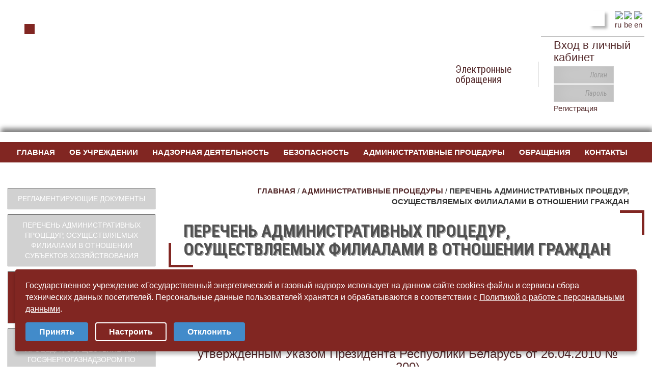

--- FILE ---
content_type: text/html; charset=UTF-8
request_url: https://gosenergogaznadzor.by/administrativnye-protsedury/perechen-administrativnykh-protsedur-osushchestvlyaemykh-filialami-v-otnoshenii-grazhdan/
body_size: 14813
content:
<!DOCTYPE html>
<html lang="ru">
<head>
    <meta name="viewport" content="width=device-width, initial-scale=1.0">
    <meta http-equiv="Content-Type" content="text/html; charset=UTF-8" />
<meta name="robots" content="index, follow" />
<meta name="keywords" content="Государственное учреждение «Государственный энергетический и газовый надзор»" />
<meta name="description" content="Государственное учреждение «Государственный энергетический и газовый надзор»" />
<link href="/bitrix/css/r52.acceptcookies/style.css?17093803404181" type="text/css"  rel="stylesheet" />
<link href="/bitrix/cache/css/s1/inner_ru/template_0e9dbb855f006e52239a7168c5bb9a55/template_0e9dbb855f006e52239a7168c5bb9a55_v1.css?17679645646702" type="text/css"  data-template-style="true" rel="stylesheet" />
<script>if(!window.BX)window.BX={};if(!window.BX.message)window.BX.message=function(mess){if(typeof mess==='object'){for(let i in mess) {BX.message[i]=mess[i];} return true;}};</script>
<script>(window.BX||top.BX).message({"JS_CORE_LOADING":"Загрузка...","JS_CORE_NO_DATA":"- Нет данных -","JS_CORE_WINDOW_CLOSE":"Закрыть","JS_CORE_WINDOW_EXPAND":"Развернуть","JS_CORE_WINDOW_NARROW":"Свернуть в окно","JS_CORE_WINDOW_SAVE":"Сохранить","JS_CORE_WINDOW_CANCEL":"Отменить","JS_CORE_WINDOW_CONTINUE":"Продолжить","JS_CORE_H":"ч","JS_CORE_M":"м","JS_CORE_S":"с","JSADM_AI_HIDE_EXTRA":"Скрыть лишние","JSADM_AI_ALL_NOTIF":"Показать все","JSADM_AUTH_REQ":"Требуется авторизация!","JS_CORE_WINDOW_AUTH":"Войти","JS_CORE_IMAGE_FULL":"Полный размер"});</script>

<script src="/bitrix/js/main/core/core.min.js?1754854638229643"></script>

<script>BX.Runtime.registerExtension({"name":"main.core","namespace":"BX","loaded":true});</script>
<script>BX.setJSList(["\/bitrix\/js\/main\/core\/core_ajax.js","\/bitrix\/js\/main\/core\/core_promise.js","\/bitrix\/js\/main\/polyfill\/promise\/js\/promise.js","\/bitrix\/js\/main\/loadext\/loadext.js","\/bitrix\/js\/main\/loadext\/extension.js","\/bitrix\/js\/main\/polyfill\/promise\/js\/promise.js","\/bitrix\/js\/main\/polyfill\/find\/js\/find.js","\/bitrix\/js\/main\/polyfill\/includes\/js\/includes.js","\/bitrix\/js\/main\/polyfill\/matches\/js\/matches.js","\/bitrix\/js\/ui\/polyfill\/closest\/js\/closest.js","\/bitrix\/js\/main\/polyfill\/fill\/main.polyfill.fill.js","\/bitrix\/js\/main\/polyfill\/find\/js\/find.js","\/bitrix\/js\/main\/polyfill\/matches\/js\/matches.js","\/bitrix\/js\/main\/polyfill\/core\/dist\/polyfill.bundle.js","\/bitrix\/js\/main\/core\/core.js","\/bitrix\/js\/main\/polyfill\/intersectionobserver\/js\/intersectionobserver.js","\/bitrix\/js\/main\/lazyload\/dist\/lazyload.bundle.js","\/bitrix\/js\/main\/polyfill\/core\/dist\/polyfill.bundle.js","\/bitrix\/js\/main\/parambag\/dist\/parambag.bundle.js"]);
</script>
<script>(window.BX||top.BX).message({"LANGUAGE_ID":"ru","FORMAT_DATE":"DD.MM.YYYY","FORMAT_DATETIME":"DD.MM.YYYY HH:MI:SS","COOKIE_PREFIX":"BITRIX_SM","SERVER_TZ_OFFSET":"10800","UTF_MODE":"Y","SITE_ID":"s1","SITE_DIR":"\/","USER_ID":"","SERVER_TIME":1768930058,"USER_TZ_OFFSET":0,"USER_TZ_AUTO":"Y","bitrix_sessid":"6f1977373a53830ea678136db2400fa8"});</script>


<script src="/bitrix/js/r52.acceptcookies/script.js?17093856844205"></script>
<script>BX.setJSList(["\/bitrix\/templates\/.default\/components\/bitrix\/menu\/topMenu\/script.js"]);</script>
<script>BX.setCSSList(["\/bitrix\/templates\/.default\/components\/bitrix\/system.auth.form\/loginForm\/style.css","\/bitrix\/templates\/.default\/components\/bitrix\/menu\/topMenu\/style.css","\/bitrix\/templates\/.default\/components\/bitrix\/menu\/innerMenu\/style.css","\/bitrix\/templates\/.default\/components\/bitrix\/news.list\/addInfo\/style.css","\/bitrix\/templates\/.default\/components\/bitrix\/breadcrumb\/innerBreadcrumbs2\/style.css"]);</script>
<script type='text/javascript'>window['recaptchaFreeOptions']={'size':'normal','theme':'light','badge':'bottomright','version':'','action':'','lang':'ru','key':'6LduJAYhAAAAAC_nSEPBgNmNvcl-6QIvTu7eH8oN'};</script>
<script type="text/javascript">"use strict";!function(r,c){var l=l||{};l.form_submit;var i=r.recaptchaFreeOptions;l.loadApi=function(){if(!c.getElementById("recaptchaApi")){var e=c.createElement("script");e.async=!0,e.id="recaptchaApi",e.src="//www.google.com/recaptcha/api.js?onload=RecaptchafreeLoaded&render=explicit&hl="+i.lang,e.onerror=function(){console.error('Failed to load "www.google.com/recaptcha/api.js"')},c.getElementsByTagName("head")[0].appendChild(e)}return!0},l.loaded=function(){if(l.renderById=l.renderByIdAfterLoad,l.renderAll(),"invisible"===i.size){c.addEventListener("submit",function(e){if(e.target&&"FORM"===e.target.tagName){var t=e.target.querySelector("div.g-recaptcha").getAttribute("data-widget");grecaptcha.execute(t),l.form_submit=e.target,e.preventDefault()}},!1);for(var e=c.querySelectorAll(".grecaptcha-badge"),t=1;t<e.length;t++)e[t].style.display="none"}r.jQuery&&jQuery(c).ajaxComplete(function(){l.reset()}),void 0!==r.BX.addCustomEvent&&r.BX.addCustomEvent("onAjaxSuccess",function(){l.reset()})},l.renderAll=function(){for(var e=c.querySelectorAll("div.g-recaptcha"),t=0;t<e.length;t++)e[t].hasAttribute("data-widget")||l.renderById(e[t].getAttribute("id"))},l.renderByIdAfterLoad=function(e){var t=c.getElementById(e),a=grecaptcha.render(t,{sitekey:t.hasAttribute("data-sitekey")?t.getAttribute("data-sitekey"):i.key,theme:t.hasAttribute("data-theme")?t.getAttribute("data-theme"):i.theme,size:t.hasAttribute("data-size")?t.getAttribute("data-size"):i.size,callback:t.hasAttribute("data-callback")?t.getAttribute("data-callback"):i.callback,badge:t.hasAttribute("data-badge")?t.getAttribute("data-badge"):i.badge});t.setAttribute("data-widget",a)},l.reset=function(){l.renderAll();for(var e=c.querySelectorAll("div.g-recaptcha[data-widget]"),t=0;t<e.length;t++){var a=e[t].getAttribute("data-widget");r.grecaptcha&&grecaptcha.reset(a)}},l.submitForm=function(e){if(void 0!==l.form_submit){var t=c.createElement("INPUT");t.setAttribute("type","hidden"),t.name="g-recaptcha-response",t.value=e,l.form_submit.appendChild(t);for(var a=l.form_submit.elements,r=0;r<a.length;r++)if("submit"===a[r].getAttribute("type")){var i=c.createElement("INPUT");i.setAttribute("type","hidden"),i.name=a[r].name,i.value=a[r].value,l.form_submit.appendChild(i)}c.createElement("form").submit.call(l.form_submit)}},l.throttle=function(a,r,i){var n,d,c,l=null,o=0;i=i||{};function u(){o=!1===i.leading?0:(new Date).getTime(),l=null,c=a.apply(n,d),l||(n=d=null)}return function(){var e=(new Date).getTime();o||!1!==i.leading||(o=e);var t=r-(e-o);return n=this,d=arguments,t<=0||r<t?(l&&(clearTimeout(l),l=null),o=e,c=a.apply(n,d),l||(n=d=null)):l||!1===i.trailing||(l=setTimeout(u,t)),c}},l.replaceCaptchaBx=function(){var e=c.body.querySelectorAll("form img");l.renderAll();for(var t=0;t<e.length;t++){var a=e[t];if(/\/bitrix\/tools\/captcha\.php\?(captcha_code|captcha_sid)=[0-9a-z]+/i.test(a.src)&&(a.src="[data-uri]",a.removeAttribute("width"),a.removeAttribute("height"),a.style.display="none",!a.parentNode.querySelector(".g-recaptcha"))){var r="d_recaptcha_"+Math.floor(16777215*Math.random()).toString(16),i=c.createElement("div");i.id=r,i.className="g-recaptcha",a.parentNode.appendChild(i),l.renderById(r)}}var n=c.querySelectorAll('form input[name="captcha_word"]');for(t=0;t<n.length;t++){var d=n[t];"none"!==d.style.display&&(d.style.display="none"),d.value=""}},l.init=function(){l.renderById=l.loadApi,c.addEventListener("DOMContentLoaded",function(){l.renderAll(),l.replaceCaptchaBx();var t=l.throttle(l.replaceCaptchaBx,200),e=r.MutationObserver||r.WebKitMutationObserver||r.MozMutationObserver;e?new e(function(e){e.forEach(function(e){"childList"===e.type&&0<e.addedNodes.length&&"IFRAME"!==e.addedNodes[0].tagName&&t()})}).observe(c.body,{attributes:!1,characterData:!1,childList:!0,subtree:!0,attributeOldValue:!1,characterDataOldValue:!1}):c.addEventListener("DOMNodeInserted",function(e){t()})})},l.init(),r.Recaptchafree=l,r.RecaptchafreeLoaded=l.loaded,r.RecaptchafreeSubmitForm=l.submitForm}(window,document);</script>
<script id="r52_acceptcookies-params" data-params='{"settings":{"switch_on":"Y","linkShow":"N"},"design":{"block-align":"center","text-align":"left","indent":"","padding":"","width":"","radius":"","color-1":"#812622","color-2":"#428bca","text-color":"#ffffff"},"text":{"mainText":"\u0413\u043e\u0441\u0443\u0434\u0430\u0440\u0441\u0442\u0432\u0435\u043d\u043d\u043e\u0435 \u0443\u0447\u0440\u0435\u0436\u0434\u0435\u043d\u0438\u0435 \u00ab\u0413\u043e\u0441\u0443\u0434\u0430\u0440\u0441\u0442\u0432\u0435\u043d\u043d\u044b\u0439 \u044d\u043d\u0435\u0440\u0433\u0435\u0442\u0438\u0447\u0435\u0441\u043a\u0438\u0439 \u0438 \u0433\u0430\u0437\u043e\u0432\u044b\u0439 \u043d\u0430\u0434\u0437\u043e\u0440\u00bb \u0438\u0441\u043f\u043e\u043b\u044c\u0437\u0443\u0435\u0442 \u043d\u0430 \u0434\u0430\u043d\u043d\u043e\u043c \u0441\u0430\u0439\u0442\u0435 cookies-\u0444\u0430\u0439\u043b\u044b \u0438 \u0441\u0435\u0440\u0432\u0438\u0441\u044b \u0441\u0431\u043e\u0440\u0430 \u0442\u0435\u0445\u043d\u0438\u0447\u0435\u0441\u043a\u0438\u0445 \u0434\u0430\u043d\u043d\u044b\u0445 \u043f\u043e\u0441\u0435\u0442\u0438\u0442\u0435\u043b\u0435\u0439. \u041f\u0435\u0440\u0441\u043e\u043d\u0430\u043b\u044c\u043d\u044b\u0435 \u0434\u0430\u043d\u043d\u044b\u0435 \u043f\u043e\u043b\u044c\u0437\u043e\u0432\u0430\u0442\u0435\u043b\u0435\u0439 \u0445\u0440\u0430\u043d\u044f\u0442\u0441\u044f \u0438 \u043e\u0431\u0440\u0430\u0431\u0430\u0442\u044b\u0432\u0430\u044e\u0442\u0441\u044f \u0432 \u0441\u043e\u043e\u0442\u0432\u0435\u0442\u0441\u0442\u0432\u0438\u0438 \u0441 <a href=\"https:\/\/gosenergogaznadzor.by\/o-predpriyatii\/politika-v-otnoshenii-obrabotki-personalnykh-dannykh-\/index.php\" target=\"_blank\">\u041f\u043e\u043b\u0438\u0442\u0438\u043a\u043e\u0439 \u043e \u0440\u0430\u0431\u043e\u0442\u0435 \u0441 \u043f\u0435\u0440\u0441\u043e\u043d\u0430\u043b\u044c\u043d\u044b\u043c\u0438 \u0434\u0430\u043d\u043d\u044b\u043c\u0438<\/a>.","linkText":"\u0423\u0437\u043d\u0430\u0442\u044c \u0431\u043e\u043b\u044c\u0448\u0435","linkPath":"#","settingsTitle":"\u0412\u044b\u0431\u0435\u0440\u0438\u0442\u0435 \u043d\u0430\u0441\u0442\u0440\u043e\u0439\u043a\u0438 cookie","settingsCheckbox1Text":"\u0424\u0443\u043d\u043a\u0446\u0438\u043e\u043d\u0430\u043b\u044c\u043d\u044b\u0435 - \u0444\u0443\u043d\u043a\u0446\u0438\u043e\u043d\u0430\u043b\u044c\u043d\u044b\u0435 \u0444\u0430\u0439\u043b\u044b cookie \u0434\u0435\u043b\u0430\u044e\u0442 \u0441\u0430\u0439\u0442 \u0443\u0434\u043e\u0431\u043d\u044b\u043c \u0434\u043b\u044f \u043a\u0430\u0436\u0434\u043e\u0433\u043e \u043f\u043e\u043b\u044c\u0437\u043e\u0432\u0430\u0442\u0435\u043b\u044f. \u041e\u0431\u0435\u0441\u043f\u0435\u0447\u0438\u0432\u0430\u044e\u0442 \u043a\u043e\u0440\u0440\u0435\u043a\u0442\u043d\u0443\u044e \u0440\u0430\u0431\u043e\u0442\u0443 \u0444\u0443\u043d\u043a\u0446\u0438\u043e\u043d\u0430\u043b\u0430 \u0421\u0430\u0439\u0442\u0430 \u0438 \u0434\u043e\u0441\u0442\u043e\u0432\u0435\u0440\u043d\u043e\u0441\u0442\u044c \u043f\u0440\u0435\u0434\u043b\u0430\u0433\u0430\u0435\u043c\u044b\u0445 \u0443\u0441\u043b\u0443\u0433.","settingsCheckbox2Text":"\u0421\u0442\u0430\u0442\u0438\u0441\u0442\u0438\u0447\u0435\u0441\u043a\u0438\u0435 - c\u0442\u0430\u0442\u0438\u0441\u0442\u0438\u0447\u0435\u0441\u043a\u0438\u0435 \u0444\u0430\u0439\u043b\u044b cookie \u0441\u043e\u0445\u0440\u0430\u043d\u044f\u044e\u0442 \u0438\u0441\u0442\u043e\u0440\u0438\u044e \u043f\u043e\u0441\u0435\u0449\u0435\u043d\u0438\u0439 \u0434\u043b\u044f \u0443\u043b\u0443\u0447\u0448\u0435\u043d\u0438\u044f \u0440\u0430\u0431\u043e\u0442\u044b \u0441\u0430\u0439\u0442\u0430. \u041e\u043d\u0438 \u043f\u043e\u043c\u043e\u0433\u0430\u044e\u0442 \u0432\u044b\u044f\u0432\u0438\u0442\u044c \u043f\u043e\u043f\u0443\u043b\u044f\u0440\u043d\u044b\u0435 \u0438 \u043c\u0435\u043d\u0435\u0435 \u043f\u043e\u043f\u0443\u043b\u044f\u0440\u043d\u044b\u0435 \u0441\u0442\u0440\u0430\u043d\u0438\u0446\u044b.","btn1Text":"\u041f\u0440\u0438\u043d\u044f\u0442\u044c","btn2Text":"\u041d\u0430\u0441\u0442\u0440\u043e\u0438\u0442\u044c"}}'></script>



<script  src="/bitrix/cache/js/s1/inner_ru/template_bd0eee0dd0bafcbdf722cb0e8edf5a60/template_bd0eee0dd0bafcbdf722cb0e8edf5a60_v1.js?1767964564940"></script>

    <title>Перечень административных процедур, осуществляемых филиалами в отношении граждан</title>
    <link href="/bitrix/templates/.default/assets/css/bootstrap.min.css" rel="stylesheet">
    <link href="/bitrix/templates/.default/assets/css/font-awesome.min.css" rel="stylesheet">
    <link href="/bitrix/templates/.default/assets/css/prettyPhoto.css" rel="stylesheet">
    <link href="/bitrix/templates/.default/assets/css/price-range.css" rel="stylesheet">
    <link href="/bitrix/templates/.default/assets/css/animate.css" rel="stylesheet">
    <link href="/bitrix/templates/.default/assets/css/owl.carousel.min.css" rel="stylesheet">
    <link href="/bitrix/templates/.default/assets/css/owl.theme.default.min.css" rel="stylesheet">
    <link href="/bitrix/templates/.default/assets/css/owl.theme.green.min.css" rel="stylesheet">
    <link href="/bitrix/templates/.default/assets/css/main.css" rel="stylesheet">
    <link href="/bitrix/templates/.default/assets/css/responsive.css" rel="stylesheet">
    <!--[if lt IE 9]>
    <script src="/bitrix/templates/.default/assets/js/html5shiv.js"></script>
    <script src="/bitrix/templates/.default/assets/js/respond.min.js"></script>
    <![endif]-->
	<link rel="shortcut icon" href="/favicon.ico">
    <link rel="apple-touch-icon-precomposed" sizes="144x144" href="/bitrix/templates/.default/assets/images/ico/apple-touch-icon-144-precomposed.png">
    <link rel="apple-touch-icon-precomposed" sizes="114x114" href="/bitrix/templates/.default/assets/images/ico/apple-touch-icon-114-precomposed.png">
    <link rel="apple-touch-icon-precomposed" sizes="72x72" href="/bitrix/templates/.default/assets/images/ico/apple-touch-icon-72-precomposed.png">
    <link rel="apple-touch-icon-precomposed" href="/bitrix/templates/.default/assets/images/ico/apple-touch-icon-57-precomposed.png">
    <link rel="stylesheet" type="text/css" href="/bitrix/templates/.default/assets/slick/slick.css">
    <link rel="stylesheet" type="text/css" href="/bitrix/templates/.default/assets/slick/slick-theme.css">


</head><!--/head-->
<!-- Yandex.Metrika counter -->
<script type="text/javascript" >
   (function(m,e,t,r,i,k,a){m[i]=m[i]||function(){(m[i].a=m[i].a||[]).push(arguments)};
   m[i].l=1*new Date();k=e.createElement(t),a=e.getElementsByTagName(t)[0],k.async=1,k.src=r,a.parentNode.insertBefore(k,a)})
   (window, document, "script", "https://mc.yandex.ru/metrika/tag.js", "ym");

   ym(71812480, "init", {
        clickmap:true,
        trackLinks:true,
        accurateTrackBounce:true,
        webvisor:true
   });
</script>
<noscript><div><img src="https://mc.yandex.ru/watch/71812480" style="position:absolute; left:-9999px;" alt="" /></div></noscript>
<!-- /Yandex.Metrika counter -->
<body>

<header id="header">

     <div class="header-middle">
	<div class="container-wrapper">
		<div class="row">
			<div class="col-lg-8 col-md-6 col-sm-12 col-xs-12 logo-wr">
				<div class="logo pull-left"><a href="/"><img src="/bitrix/templates/.default/assets/images/logo/logo5.png" alt=""> <br>
 <!--<span class="logo_title"><br>
					 &nbsp; &nbsp; &nbsp; &nbsp; Государственное учреждение «Государственный энергетический и газовый надзор» </span>--> </a>
					 					<h3 class="logo_filial_title">
					 </h3>
					 				</div>
			</div>
			<div class="wrapper_header-search">
				<div class="col-lg-2 col-md-3 col-sm-3 col-xs-12 key-header">
					<div class="personal-account personal-account_header pull-left">
						<ul class="nav navbar-nav">
							<li><a href="/uslugi/elektronnye-obrashcheniya/?bitrix_include_areas=Y"><img src="/bitrix/templates/.default/assets/images/buttons/obraj.png" alt="">
							<p>
								 Электронные обращения
							</p>
 </a></li>
						</ul>
					</div>
				</div>
				<div class="col-lg-2 col-md-3 col-sm-9 col-xs-12 search-header">
					<div class="buttons_header">
						<div class="search">
							<div class="search_box pull-right">
								 <form class="search_form" action="/search/">
    <input type="text" name="q" value="" placeholder="введите запрос"/>
    <input  name="s" type="submit"  value="">
</form>							</div>
						</div>
						<div class="tender-eyed-icons">
 <a href="?special=Y" title="Версия для слабовидящих"><img src="/bitrix/templates/.default/assets/images/buttons/eye.png" alt=""></a>
						</div>
						<div id="google_translate_element"></div>
						<div class="lang-icons">
							<ul class="nav navbar-nav">
								<a style="cursor: pointer;"><img style="width:50px;padding-top:10px" src="/bitrix/templates/.default/assets/images/ru.png" alt="ru" data-google-lang="ru"></a>
								<a style="cursor: pointer;"><img style="width:50px;padding-top:10px" src="/bitrix/templates/.default/assets/images/be.png" alt="be" data-google-lang="be"></a>
								<a style="cursor: pointer;"><img style="width:50px;padding-top:10px" src="/bitrix/templates/.default/assets/images/en.png" alt="en" data-google-lang="en"></a>
							</ul>
						</div>
					</div>
					<div class="personal-account personal-account_header pull-left left-account">
						 




<form name="system_auth_form6zOYVN" method="post" target="_top" action="/administrativnye-protsedury/perechen-administrativnykh-protsedur-osushchestvlyaemykh-filialami-v-otnoshenii-grazhdan/?login=yes" class="lc_main">
	<input type="hidden" name="AUTH_FORM" value="Y" />
	<input type="hidden" name="TYPE" value="AUTH" />
    <h3>Вход в личный кабинет</h3>
    <span class="lc_input">
        <input type="text" name="USER_LOGIN"  class="form-control" required="" maxlength="255" placeholder="Логин" size="50">
        <input class="form-control" name="USER_PASSWORD" maxlength="255" placeholder="Пароль" type="password" size="50">
<a href="/registratsiya/">Регистрация</a>
    </span>

    <button type="submit" name="Login" class="btn btn-primary"><img src="/bitrix/templates/.default/assets/images/buttons/login.png" alt=""></button>
</form>




					</div>
				</div>
			</div>
		</div>
	</div>
</div>
 <br>
    <div class="header-bottom">
        <div class="container-wrapper">
            <div class="row">
                <div class="col-lg-12">
                    <div class="navbar-header">
                        <button type="button" class="navbar-toggle" data-toggle="collapse"
                                data-target=".navbar-collapse">
                            <span class="sr-only">Toggle navigation</span>
                            <span class="icon-bar"></span>
                            <span class="icon-bar"></span>
                            <span class="icon-bar"></span>
                            <i class="fa fa-times"></i>
                        </button>
                    </div>
                    
<div class="mainmenu pull-left">
    <ul class="nav navbar-nav collapse navbar-collapse">


	
	
		
							<li><a href="/">Главная</a></li>
			
		
	
	

	
	
					<li class="dropdown"><a href="/o-predpriyatii/">Об учреждении<i class="fa fa-angle-down"></i></a>
			    <ul role="menu" class="sub-menu">
		
	
	

	
	
		
							<li><a href="/o-predpriyatii/osnovnye-svedeniya/">Основные сведения</a></li>
			
		
	
	

	
	
		
							<li><a href="/o-predpriyatii/rukovodstvo/">Руководство</a></li>
			
		
	
	

	
	
		
							<li><a href="/o-predpriyatii/struktura-uchrezhdeniya/">Структура учреждения</a></li>
			
		
	
	

	
	
		
							<li><a href="/o-predpriyatii/rabota-po-protivodeystviyu-korruptsii-v-uchrezhdenii">Работа по противодействию коррупции в учреждении</a></li>
			
		
	
	

	
	
		
							<li><a href="/o-predpriyatii/novosti/">Новости</a></li>
			
		
	
	

	
	
		
							<li><a href="/o-predpriyatii/doska-pocheta-uchrezhdeniya/">Лучшие работники учреждения</a></li>
			
		
	
	

	
	
		
							<li><a href="/o-predpriyatii/attestat-akkreditacii/">Аттестат аккредитации</a></li>
			
		
	
	

	
	
		
							<li><a href="/o-predpriyatii/profilaktika-pravonarusheniy-suitsidalnogo-povedeniya-borba-s-pyanstvom-i-narkomaniey-formirovaniyu-/profilaktika-pravonarusheniy-siuts.php">Трудовая дисциплина. Профилактика правонарушений, суицидального поведения, борьба с пьянством и наркоманией, формирование здорового образа жизни</a></li>
			
		
	
	

	
	
		
							<li><a href="/o-predpriyatii/politika-v-otnoshenii-obrabotki-personalnykh-dannykh-/index.php">ПОЛИТИКА Государственного учреждения «Государственный энергетический и газовый надзор» в отношении обработки персональных данных</a></li>
			
		
	
	

	
	
		
							<li><a href="/o-predpriyatii/dorozhnaya-karta-po-standartizatsii">Дорожная карта по стандартизации</a></li>
			
		
	
	

	
	
		
							<li><a href="/o-predpriyatii/strahovanie/">Страхование</a></li>
			
		
	
	

	
	
		
							<li><a href="/o-predpriyatii/ozdorovlenie">Оздоровление</a></li>
			
		
	
	

	
	
		
							<li><a href="/o-predpriyatii/vakansii/">Вакансии</a></li>
			
		
	
	

			</ul></li>	
	
					<li class="dropdown"><a href="/nadzornaja-dejatelnost/">Надзорная деятельность<i class="fa fa-angle-down"></i></a>
			    <ul role="menu" class="sub-menu">
		
	
	

	
	
		
							<li><a href="/nadzornaja-dejatelnost/dokumenty-reglamentiruyushchie-deyatelnost-gosenergogaznadzora/">Документы, регламентирующие деятельность Госэнергогазнадзора</a></li>
			
		
	
	

	
	
		
							<li><a href="/nadzornaja-dejatelnost/nadzornaya-deyatelnost-v-otnoshenii-subektov-khozyaystvovaniya/">Надзорная деятельность в отношении субъектов хозяйствования</a></li>
			
		
	
	

	
	
		
							<li><a href="/nadzornaja-dejatelnost/proverka-znaniy-v-filialakh">Проверка знаний в филиалах</a></li>
			
		
	
	

	
	
		
							<li><a href="/nadzornaja-dejatelnost/nadzornaya-deyatelnost-v-otnoshenii-grazhdan/">Надзорная деятельность в отношении граждан</a></li>
			
		
	
	

	
	
		
							<li><a href="/nadzornaja-dejatelnost/podgotovka-k-rabote-v-osenne-zimniy-period/">Подготовка к работе в осенне-зимний период</a></li>
			
		
	
	

			</ul></li>	
	
					<li class="dropdown"><a href="/novosti/">Безопасность<i class="fa fa-angle-down"></i></a>
			    <ul role="menu" class="sub-menu">
		
	
	

	
	
		
							<li><a href="/novosti/profilaktika-elektrotravmatizma/">Профилактика электротравматизма</a></li>
			
		
	
	

	
	
		
							<li><a href="/novosti/profilaktika-teplotravmatizma/">Профилактика теплотравматизма</a></li>
			
		
	
	

	
	
		
							<li><a href="/novosti/mery-bezopasnosti-pri-polzovanii-gazom-v-bytu/">Меры безопасности при пользовании газом в быту</a></li>
			
		
	
	

	
	
		
							<li><a href="/novosti/informatsiya-po-neschastnym-sluchayam-/">Информация по несчастным случаям </a></li>
			
		
	
	

	
	
		
							<li><a href="/novosti/videoroliki/">Видеоролики социальной рекламы</a></li>
			
		
	
	

	
	
		
							<li><a href="/novosti/audioroliki/">Аудиоролики</a></li>
			
		
	
	

			</ul></li>	
	
					<li class="dropdown"><a href="/administrativnye-protsedury/">Административные процедуры<i class="fa fa-angle-down"></i></a>
			    <ul role="menu" class="sub-menu">
		
	
	

	
	
		
							<li><a href="/administrativnye-protsedury/dokumenty-reglamentiruyushchie-osushchestvlenie-administrativnykh-protsedur/">Регламентирующие документы</a></li>
			
		
	
	

	
	
		
							<li><a href="/administrativnye-protsedury/perechen-administrativnykh-protsedur-osushchestvlyaemykh-filialami-gosenergogaznadzora-v-otnoshenii-/">Перечень административных процедур, осуществляемых филиалами в отношении субъектов хозяйствования</a></li>
			
		
	
	

	
	
		
							<li><a href="/administrativnye-protsedury/perechen-administrativnykh-protsedur-osushchestvlyaemykh-filialami-v-otnoshenii-grazhdan/">Перечень административных процедур, осуществляемых филиалами в отношении граждан</a></li>
			
		
	
	

	
	
		
							<li><a href="/administrativnye-protsedury/perechen-administrativnykh-protsedur-osushchestvlyaemykh-ministerstvom-energetiki-respubliki-belarus/">Перечень административных процедур, осуществляемых Госэнергогазнадзором по заявлениям граждан</a></li>
			
		
	
	

	
	
		
							<li><a href="/administrativnye-protsedury/formy-zayavleniy-po-administrativnym-protseduram-dlya-skachivaniya">Формы заявлений по административным процедурам для скачивания:</a></li>
			
		
	
	

			</ul></li>	
	
					<li class="dropdown"><a href="/uslugi/">Обращения<i class="fa fa-angle-down"></i></a>
			    <ul role="menu" class="sub-menu">
		
	
	

	
	
		
							<li><a href="/uslugi/telefony-goryachikh-pryamykh-telefonnykh-liniy/">Телефоны прямых и горячих телефонных линий</a></li>
			
		
	
	

	
	
		
							<li><a href="/uslugi/elektronnye-obrashcheniya/">Электронные обращения</a></li>
			
		
	
	

	
	
		
							<li><a href="/uslugi/chasto-zadavaemye-voprosy/">Часто задаваемые вопросы</a></li>
			
		
	
	

	
	
		
							<li><a href="/uslugi/grafik-lichnogo-priema-grazhdan-ikh-zakonnykh-predstaviteley-predstaviteley-yuridicheskikh-lits-gene">График личного приема граждан, их законных представителей, представителей юридических лиц</a></li>
			
		
	
	

	
	
		
							<li><a href="https://minenergo.gov.by/contact/grafik-vyezdnykh-priemov-grazhdan/">График выездных приёмов граждан заместителями Министра энергетики</a></li>
			
		
	
	

	
	
		
							<li><a href="https://minenergo.gov.by/contact/grafik-pryamykh-telefonnykh-liniy/">График прямых телефонных линий Министерства энергетики</a></li>
			
		
	
	

			</ul></li>	
	
		
							<li><a href="/kontakty/">Контакты</a></li>
			
		
	
	


</ul>
</div>
                </div>
            </div>
        </div>
    </div>
</header>
<section>
    <div class="container-wrapper">
        <div class="row">
            <div class="col-lg-3 col-md-3 col-sm-3 col-xs-12 inner_menu_wrapper">
                <div class="inner_menu">
                    
                                        <ul class="register_menu">

                                                                        <li><a href="/administrativnye-protsedury/dokumenty-reglamentiruyushchie-osushchestvlenie-administrativnykh-protsedur/">Регламентирующие документы</a></li>
                                                
                                                                        <li><a href="/administrativnye-protsedury/perechen-administrativnykh-protsedur-osushchestvlyaemykh-filialami-gosenergogaznadzora-v-otnoshenii-/">Перечень административных процедур, осуществляемых филиалами в отношении субъектов хозяйствования</a></li>
                                                
                                                                        <li class="active_inner_menu" ><a  href="/administrativnye-protsedury/perechen-administrativnykh-protsedur-osushchestvlyaemykh-filialami-v-otnoshenii-grazhdan/">Перечень административных процедур, осуществляемых филиалами в отношении граждан</a></li>
                                                
                                                                        <li><a href="/administrativnye-protsedury/perechen-administrativnykh-protsedur-osushchestvlyaemykh-ministerstvom-energetiki-respubliki-belarus/">Перечень административных процедур, осуществляемых Госэнергогазнадзором по заявлениям граждан</a></li>
                                                
                                                                        <li><a href="/administrativnye-protsedury/formy-zayavleniy-po-administrativnym-protseduram-dlya-skachivaniya">Формы заявлений по административным процедурам для скачивания:</a></li>
                                                
                    
                    </ul>
                                    </div>


<style>
.add_info_carousel_item a span{
	display: block; 
}
.add_info_carousel_item a p{
	display: block; 
	text-align: center;
	text-transform: none!important;
}
</style>

<div class="add_info">
	<div class="add_info_carousel ">
		<div class="add_info_carousel_item">
         <a style=" background:url(/upload/iblock/49f/49fb9b984af74432d6cdfed6284d600a.png) 20px 0 no-repeat;" href="/uslugi/chasto-zadavaemye-voprosy/chasto-zadavaemye-voprosy-po-bezopasnomu-ispolzovaniyu-gaza-v-bytu/">
			<span>Часто задаваемые вопросы по безопасному использованию газа в быту</span>
						
		 </a>
     </div>
		<div class="add_info_carousel_item">
         <a style=" background:url(/upload/iblock/e1d/e1d42c0e53a029f8da7b25be7c97f782.png) 20px 0 no-repeat;" href="/uslugi/chasto-zadavaemye-voprosy/chasto-zadavaemye-voprosy-po-ekspluatatsii-teplotekhnicheskogo-oborudovaniya/">
			<span>Часто задаваемые вопросы по эксплуатации теплотехнического оборудования</span>
						
		 </a>
     </div>
		<div class="add_info_carousel_item">
         <a style=" background:url(/upload/iblock/760/760887ad8d78ea6ed78d9e6f69ced272.png) 20px 0 no-repeat;" href="/uslugi/chasto-zadavaemye-voprosy/chasto-zadavaemye-voprosy-po-ekspluatatsii-elektrotekhnicheskogo-oborudovaniya/">
			<span>Часто задаваемые вопросы по эксплуатации электротехнического оборудования</span>
						
		 </a>
     </div>
		<div class="add_info_carousel_item">
         <a style=" background:url(/upload/iblock/938/9380e122f9a552ea83a637f7b69cc652.png) 20px 0 no-repeat;" href="/prosmotr-video/sotsialnaya-reklama/">
			<span>СОЦИАЛЬНАЯ РЕКЛАМА</span>
						
		 </a>
     </div>
	<br /></div>
</div>


            </div>
            <div class="col-lg-9 col-md-9 col-sm-9 col-xs-12 inner-content-wrapper">
                <div class="breadcrumbs">

				
				<a href="/" title="Главная" itemprop="item">
					<span itemprop="name">Главная</span>
				</a>
				<meta itemprop="position" content="1" />
				/
				<a href="/administrativnye-protsedury/" title="Административные процедуры" itemprop="item">
					<span itemprop="name">Административные процедуры</span>
				</a>
				<meta itemprop="position" content="2" />
				/
				<span>Перечень административных процедур, осуществляемых филиалами в отношении граждан</span></div>
                <h3 class="actual-title"><span class="title_before"></span>Перечень административных процедур, осуществляемых филиалами в отношении граждан<span class="title_after"></span></h3>
                <div class="inner-content"><h3 align="center"></h3>
<h3 align="center">Административные процедуры, осуществляемые филиалами Госэнергогазнадзора в отношении граждан<br>
 </h3>
<h3 align="center">(в соответствии с&nbsp;перечнем административных процедур,&nbsp;осуществляемых государственными органами и иными организациями по заявлениям граждан, утвержденным Указом Президента Республики Беларусь от 26.04.2010 № 200)</h3>
<table cellspacing="0" cellpadding="0" border="1">
<tbody>
<tr style="vertical-align: top;">
	<td>
		 Наименование административной процедуры
	</td>
	<td>
		 Подразделение филиала, уполномоченное на осуществление административной процедуры*
	</td>
	<td>
		 Наименование документа и (или) сведений, представляемых заинтересованным лицом в уполномоченный орган
	</td>
	<td>
		 Срок осуществления административной процедуры
	</td>
	<td>
		 Срок действия документа, выдаваемого по результатам осуществления административной процедуры
	</td>
	<td>
		 Вид платы, взимаемой при осуществлении административной процедуры
	</td>
</tr>
<tr>
	<td style="vertical-align: top;">
		<div>
			 10.5. Выдача акта&nbsp;осмотра (допуска) электроустановок
		</div>
	</td>
	<td style="text-align: justify; vertical-align: top;">
		<p>
 <a href="https://gosenergogaznadzor.by/administrativnye-protsedury/perechen-administrativnykh-protsedur-osushchestvlyaemykh-filialami-v-otnoshenii-grazhdan/10-5-brestskaya-oblast/">
			Филиал Госэнергогазнадзора по Брестской области</a>
		</p>
		<p>
 <a href="https://gosenergogaznadzor.by/administrativnye-protsedury/perechen-administrativnykh-protsedur-osushchestvlyaemykh-filialami-v-otnoshenii-grazhdan/10-5-vitebskaya-oblast/">
			Филиал Госэнергогазнадзора по Витебской области</a>
		</p>
		<p>
 <a href="https://gosenergogaznadzor.by/administrativnye-protsedury/perechen-administrativnykh-protsedur-osushchestvlyaemykh-filialami-v-otnoshenii-grazhdan/10-5-gomelskaya-oblast/">
			Филиал Госэнергогазнадзора по Гомельской области</a>
		</p>
		<p>
 <a href="https://gosenergogaznadzor.by/administrativnye-protsedury/perechen-administrativnykh-protsedur-osushchestvlyaemykh-filialami-v-otnoshenii-grazhdan/10-5-grodnenskaya-oblast/">
			Филиал Госэнергогазнадзора по Гродненской области</a>
		</p>
		<p>
 <a href="https://gosenergogaznadzor.by/administrativnye-protsedury/perechen-administrativnykh-protsedur-osushchestvlyaemykh-filialami-v-otnoshenii-grazhdan/10-5-minsk-i-minskaya-oblast/">
			Филиал Госэнергогазнадзора по г.Минску и Минской области</a>
		</p>
		<p>
 <a href="https://gosenergogaznadzor.by/administrativnye-protsedury/perechen-administrativnykh-protsedur-osushchestvlyaemykh-filialami-v-otnoshenii-grazhdan/10-5-mogilyevskaya-oblast/">
			Филиал Госэнергогазнадзора по Могилевской области</a>
		</p>
	</td>
	<td style="text-align: justify;">
		<p style="text-align: center;">
		</p>
		<p style="text-align: left;">
			 При присоединении к электрической сети электроустановок объекта электроснабжения, законченного возведением, реконструкцией, капитальным ремонтом, в том числе при изменении разрешенной к использованию электрической мощности на границе балансовой принадлежности электрических сетей, точек присоединения, категории по надежности электроснабжения:<br>
		</p>
		<p style="text-align: left;">
		</p>
		<p style="text-align: left;">
 <span style="font-size: 16pt; color: #0000ff;"><a href="/upload/Doc_reglam_nadzor/заявление%2010.5.doc"><span style="color: #0072bc;">заявление;</span></a></span>
		</p>
		<table cellspacing="0" cellpadding="0">
		<tbody>
		<tr>
			<td>
				<p>
				</p>
				<p>
					 паспорт&nbsp;или иной документ, удостоверяющий личность<br>
				</p>
				<p>
 <br>
				</p>
				<p>
					 копия технических условий на присоединение электроустановок потребителя к электрической сети
				</p>
				<p>
 <br>
				</p>
				<p>
					 копия акта разграничения балансовой принадлежности электрических сетей (электроустановок) и эксплуатационной ответственности сторон
				</p>
				<p>
 <br>
				</p>
				<p>
					 проектная документация на объект электроснабжения (с возвратом)
				</p>
				<p>
 <br>
				</p>
				<p>
					 комплект приемо-сдаточной документации на монтаж электроустановок (за исключением электроустановок одноквартирных жилых домов, квартир в многоквартирных, блокированных жилых домах и (или) нежилых капитальных построек на придомовой территории на предоставленном земельном участке, садовых домиков садоводческого товарищества, хозяйственных построек и иных сооружений, необходимых для коллективного садоводства) (с возвратом)
				</p>
				<p>
 <br>
				</p>
				<p>
					 договор на обслуживание электроустановок со специализированной организацией (за исключением электроустановок одноквартирных жилых домов, квартир в многоквартирных, блокированных жилых домах и (или) нежилых капитальных построек на придомовой территории на предоставленном земельном участке, садовых домиков садоводческого товарищества, хозяйственных построек и иных сооружений, необходимых для коллективного садоводства) (с возвратом)
				</p>
				<p>
 <br>
				</p>
				<p>
					 протоколы электрофизических измерений и испытаний (с возвратом)
				</p>
				<p>
 <br>
				</p>
				<p>
					 при смене собственника (владельца) объекта электроснабжения, за исключением квартир в многоквартирных, блокированных жилых домах, одноквартирных жилых домов и (или) нежилых капитальных построек на придомовой территории на предоставленном земельном участке, садовых домиков садоводческого товарищества, хозяйственных построек и иных сооружений, необходимых для коллективного садоводства:
				</p>
				<p>
 <br>
				</p>
				<p>
					 заявление
				</p>
				<p>
 <br>
				</p>
				<p>
					 паспорт или иной документ, удостоверяющий личность
				</p>
				<p>
 <br>
				</p>
				<p>
					 копия акта разграничения балансовой принадлежности электрических сетей (электроустановок) и эксплуатационной ответственности сторон
				</p>
				<p>
 <br>
				</p>
				<p>
					 проектная документация на объект электроснабжения, при ее отсутствии - комплект фактических схем электроснабжения (с возвратом)
				</p>
				<p>
 <br>
				</p>
				<p>
					 договор на обслуживание электроустановок со специализированной организацией (с возвратом)
				</p>
				<p>
 <br>
				</p>
				<p>
					 протоколы электрофизических измерений и испытаний (с возвратом)
				</p>
				<p>
 <br>
				</p>
				<p>
					 при подключении ранее отключенных от электрической сети электроустановок по причине пожара, аварии, ранее отключенных на период более 12 месяцев и подключаемых к электрической сети энергоснабжающей организации (за исключением жилых помещений (квартир) в многоквартирных жилых домах):
				</p>
				<p>
 <br>
				</p>
				<p>
					 заявление
				</p>
				<p>
 <br>
				</p>
				<p>
					 паспорт или иной документ, удостоверяющий личность
				</p>
				<p>
 <br>
				</p>
				<p>
					 договор на обслуживание электроустановок со специализированной организацией (за исключением электроустановок одноквартирных жилых домов, квартир в блокированных жилых домах и (или) нежилых капитальных построек на придомовой территории на предоставленном земельном участке, садовых домиков садоводческого товарищества, хозяйственных построек и иных сооружений, необходимых для коллективного садоводства) (с возвратом)
				</p>
				<p>
 <br>
				</p>
				<p>
					 протоколы электрофизических измерений и испытаний (с возвратом)
				</p>
				<p>
				</p>
			</td>
		</tr>
		</tbody>
		</table>
	</td>
	<td style="vertical-align: top;">
		 &nbsp;10 дней
	</td>
	<td style="vertical-align: top;">
		 до даты непосредственного подключения электроустановки к электрической сети энергоснабжающей организации, но не более 3 месяцев<br>
	</td>
	<td style="vertical-align: top;">
		 бесплатно
	</td>
</tr>
<tr>
	<td style="vertical-align: top;">
		 10.6 Выдача акта осмотра (допуска) теплоустановки и (или) тепловой сети
	</td>
	<td style="vertical-align: top;">
		<p>
 <a href="https://gosenergogaznadzor.by/administrativnye-protsedury/perechen-administrativnykh-protsedur-osushchestvlyaemykh-filialami-v-otnoshenii-grazhdan/10-6-brestskaya-oblast/">
			Филиал Госэнергогазнадзора по Брестской области</a>
		</p>
		<p>
 <a href="https://gosenergogaznadzor.by/administrativnye-protsedury/perechen-administrativnykh-protsedur-osushchestvlyaemykh-filialami-v-otnoshenii-grazhdan/10-6-vitebskaya-oblast/">
			Филиал Госэнергогазнадзора по Витебской области</a>
		</p>
		<p>
 <a href="https://gosenergogaznadzor.by/administrativnye-protsedury/perechen-administrativnykh-protsedur-osushchestvlyaemykh-filialami-v-otnoshenii-grazhdan/10-6-gomelskaya-oblast/">
			Филиал Госэнергогазнадзора по Гомельской области</a>
		</p>
		<p>
 <a href="https://gosenergogaznadzor.by/administrativnye-protsedury/perechen-administrativnykh-protsedur-osushchestvlyaemykh-filialami-v-otnoshenii-grazhdan/10-6-grodnenskaya-oblast/">
			Филиал Госэнергогазнадзора по Гродненской области</a>
		</p>
		<p>
 <a href="https://gosenergogaznadzor.by/administrativnye-protsedury/perechen-administrativnykh-protsedur-osushchestvlyaemykh-filialami-v-otnoshenii-grazhdan/10-6-minsk-i-minskaya-oblast/">
			Филиал Госэнергогазнадзора по г.Минску и Минской области</a>
		</p>
		<p>
 <a href="https://gosenergogaznadzor.by/administrativnye-protsedury/perechen-administrativnykh-protsedur-osushchestvlyaemykh-filialami-v-otnoshenii-grazhdan/10-6-mogilyevskaya-oblast/">
			Филиал Госэнергогазнадзора по Могилевской области</a>
		</p>
	</td>
	<td>
		<p style="text-align: justify;">
			 При присоединении к тепловой сети энергоснабжающей организации новой или реконструированной теплоустановки и (или) тепловой сети, а также при увеличении тепловой нагрузки ранее подключенных к тепловым сетям теплоустановок, изменении точек подключения, схемы теплоснабжения или необходимости изменения категории по надежности теплоснабжения теплоустановок:<br>
		</p>
		<p style="text-align: justify;">
 <a href="/upload/Doc_reglam_nadzor/заявление%2010.6.doc"><span style="font-size: 16pt; color: #00aeef;">заявление;</span></a>
		</p>
		<p style="text-align: justify;">
 <span style="text-align: left; font-family: var(--ui-font-family-primary, var(--ui-font-family-helvetica));">паспорт&nbsp;или иной&nbsp;документ, удостоверяющий личность</span>
		</p>
		<p style="text-align: left;">
 <br>
			 копия технических условий на присоединение теплоустановок потребителей к тепловым сетям энергоснабжающей организации<br>
 <br>
			 копия акта разграничения балансовой принадлежности и эксплуатационной ответственности сторон<br>
 <br>
			 проектная документация на объект теплоснабжения и (или) тепловые сети (с возвратом)<br>
 <br>
			 комплект исполнительной документации на теплоустановки и (или) тепловые сети (с возвратом), в том числе копии актов испытаний тепловых сетей, промывки и испытаний теплоустановок<br>
 <br>
			 договор со специализированной организацией или индивидуальным предпринимателем на обслуживание теплоустановок и (или) тепловых сетей (с возвратом)<br>
		</p>
		<p>
		</p>
		<p>
		</p>
		<p>
		</p>
	</td>
	<td style="vertical-align: top;">
		 &nbsp;10&nbsp;дней
	</td>
	<td style="vertical-align: top;">
		 до даты непосредственного подключения электроустановки к электрической сети энергоснабжающей организации, но не более 3 месяцев<br>
	</td>
	<td style="vertical-align: top;">
		 &nbsp;бесплатно <br>
 <br>
	</td>
</tr>
</tbody>
</table></div>
            </div>
        </div>
    </div>
</section>
<!--/Footer-->
<style>
ul.social.footer-social {
    display: flex;
    align-items: center;
    justify-content: center;
    padding: 0;
    margin-top: 20px;
}

ul.social.footer-social li a img {
    max-width: 45px;
    padding: 0 5px;
}
/*Копирайт*/
.copyright-cvr{
padding:16px 16px 16px 0;
display: flex !important;
flex-direction: row !important;
justify-content: flex-start !important;
align-items: flex-end;
}

.copyright-cvr img{
  float: left;
  margin-right: 16px;
  width: 40px;
  height: 40px;
}

.copyright-cvr h6{
font-style: normal;
font-weight: 400;
font-size: 14px;
line-height: 18px;
letter-spacing: 0.001em;
color: #1b1b1b;
margin: 0;
}
.copyright-cvr p{
  margin-top: 4px;
  margin-bottom: 0;
}
</style> <footer id="footer"><!--Footer-->
<div class="footer-widget">
	<div class="container-wrapper">
		<div class="row">
			<div class="col-lg-4 col-md-4 col-sm-4 col-xs-12 footer-widget_wr">
				<div class="footer_logo">
 <a href="index.html"><img src="/bitrix/templates/.default/assets/images/logo/logo2.png" alt=""> </a>
				</div>
			</div>
			<div class="col-lg-5 col-md-4 col-sm-4 col-xs-12 footer-widget_wr">
				<div class="footer_desc">
					<p>
						 &nbsp; &nbsp;Государственное учреждение
					</p>
					<p>
						 «Государственный энергетический и газовый надзор»
					</p>
					<p>
						 Адрес: Республика Беларусь, г. Минск,
					</p>
					<p>
						 220123, ул. Старовиленская 100А
					</p>
					<p>
 <br>
					</p>
					<ul class="social footer-social">
						<li><a href="https://vk.com/gosenergogaznadzor" target="_blank"><img alt="VK" src="/bitrix/templates/.default/assets/images/i-vk.png"></a></li>
						<li><a href="https://www.instagram.com/gosenergogaznadzor/" target="_blank"><img alt="Instagram" src="/bitrix/templates/.default/assets/images/i-instagram.png"></a></li>
						<li><a href="https://www.youtube.com/channel/UCNB9gJsC4ZvskuYZG1FqNGg/featured" target="_blank"><img alt="Youtube" src="/bitrix/templates/.default/assets/images/i-youtube.png"></a> </li>
						<li><a href="https://t.me/gosenergogaznadzor" target="_blank"><img alt="Telegram" src="/bitrix/templates/.default/assets/images/i-tg2.png"></a></li>
						<li><a href="https://www.tiktok.com/@gosenergogaznadzor" target="_blank"><img width="64" src="/upload/20-02-24-7.png"></a><br>
 </li>
					</ul>
					 <!--<p>
						Телефон: <a href="tel:80172182012">+375 (17) 218-20-12</a>
					</p>-->
				</div>
			</div>
			<div class="col-lg-3 col-md-4 col-sm-4 col-xs-12 footer-widget_wr">
				 <!--<div class="footer_copy">
					<span class="copy2">
					<a href="http://cvr.by/" target="_blank" class="cvr" data-title="Центр выгодных решений: эффективные решения для вашего дела">
					<span>Разработка и поддержка сайта:<br> Группа компаний «ЦВР «ОКТЯБРЬСКИЙ»</span></a></span>
				</div>--><div class="policy">
					<p>
						<a href="https://gosenergogaznadzor.by/o-predpriyatii/politika-v-otnoshenii-obrabotki-personalnykh-dannykh-/index.php" target="_blank" rel="nofollow">Политика в отношении обработки персональных данных</a>
						</p> 
						<p> 
							<a href="https://gosenergogaznadzor.by/politika-v-otnoshenii-obrabotki-cookie/politika-v-otnoshenii-obrabotki-cookie" target="_blank" rel="nofollow">Политика в отношении обработки cookie</a>
						</p>
						<p> 
							<a href="https://gosenergogaznadzor.by/politika-v-otnoshenii-obrabotki-cookie/politika-videonablyudeniya" target="_blank" rel="nofollow">Политика видеонаблюдения</a>
					</p>
				</div>

<br>
				<div class="copyright-cvr">
					<a href="https://cvr.by/" target="_blank" rel="noopener"><img alt="CVR" src="/bitrix/images/main/CVR_dark_blue.svg"> </a>
					<div class="copyright-cvr__block">
						<h6>Разработка:</h6>
						<p>
 <a href="https://cvr.by/" target="_blank" rel="noopener" title="Центр выгодных решений: эффективные решения для вашего дела">ЦВР «Октябрьский»</a>
						</p>
					</div>
				</div>
			</div>
		</div>
	</div>
</div>
 </footer>
<script src="/bitrix/templates/.default/assets/js/jquery.js"></script>
<script src="/bitrix/templates/.default/assets/js/jquery.js"></script>
<script type="text/javascript">
    function googleTranslateElementInit() {
        new google.translate.TranslateElement({pageLanguage: 'ru', includedLanguages: 'be, en', layout: google.translate.TranslateElement.FloatPosition.BOTTOM_RIGHT}, 'google_translate_element');
    }
</script>

<script src="/bitrix/templates/.default/assets/js/google-translate.js"></script>
<script src="https://cdnjs.cloudflare.com/ajax/libs/jquery-cookie/1.4.1/jquery.cookie.min.js"></script>
<script src="//translate.google.com/translate_a/element.js?cb=TranslateInit"></script>
<script src="/bitrix/templates/.default/assets/js/bootstrap.min.js"></script>
<script src="/bitrix/templates/.default/assets/js/jquery.scrollUp.min.js"></script>
<script src="/bitrix/templates/.default/assets/js/price-range.js"></script>
<script src="/bitrix/templates/.default/assets/js/jquery.prettyPhoto.js"></script>
<script src="/bitrix/templates/.default/assets/js/owl.carousel.min.js"></script>
<script src="/bitrix/templates/.default/assets/slick/slick.js" type="text/javascript" charset="utf-8"></script>
<script src="/bitrix/templates/.default/assets/js/main.js"></script>



</body>
</html>

--- FILE ---
content_type: text/css
request_url: https://gosenergogaznadzor.by/bitrix/templates/.default/assets/css/main.css
body_size: 19359
content:
/*************************
*******Typography******
**************************/
@import url(http://fonts.googleapis.com/css?family=Roboto:400,300,400italic,500,700,100);
@import url(http://fonts.googleapis.com/css?family=Open+Sans:400,800,300,600,700);
@import url(http://fonts.googleapis.com/css?family=Abel);
@import url('https://fonts.googleapis.com/css?family=Roboto+Condensed:300,300i,400,400i,700,700i&display=swap&subset=cyrillic');
/* This stylesheet generated by Transfonter (https://transfonter.org) on August 20, 2017 8:44 PM */

@font-face {
  font-family: 'Verdana';
  src: url('../fonts/Verdana-BoldItalic.eot');
  src: local('../fonts/Verdana Bold Italic'), local('../fonts/Verdana-BoldItalic'),
  url('../fonts/Verdana-BoldItalic.eot?#iefix') format('embedded-opentype'),
  url('../fonts/Verdana-BoldItalic.woff') format('woff'),
  url('../fonts/Verdana-BoldItalic.ttf') format('truetype');
  font-weight: bold;
  font-style: italic;
}

@font-face {
  font-family: 'Verdana';
  src: url('../fonts/Verdana.eot');
  src: local('../fonts/Verdana'),
  url('../fonts/Verdana.eot?#iefix') format('embedded-opentype'),
  url('../fonts/Verdana.woff') format('woff'),
  url('../fonts/Verdana.ttf') format('truetype');
  font-weight: normal;
  font-style: normal;
}

@font-face {
  font-family: 'Verdana';
  src: url('../fonts/Verdana-Bold.eot');
  src: local('../fonts/Verdana Bold'), local('../fonts/Verdana-Bold'),
  url('../fonts/Verdana-Bold.eot?#iefix') format('embedded-opentype'),
  url('../fonts/Verdana-Bold.woff') format('woff'),
  url('../fonts/Verdana-Bold.ttf') format('truetype');
  font-weight: bold;
  font-style: normal;
}

@font-face {
  font-family: 'Verdana';
  src: url('../fonts/Verdana-Italic.eot');
  src: local('../fonts/Verdana Italic'), local('../fonts/Verdana-Italic'),
  url('../fonts/Verdana-Italic.eot?#iefix') format('embedded-opentype'),
  url('../fonts/Verdana-Italic.woff') format('woff'),
  url('../fonts/Verdana-Italic.ttf') format('truetype');
  font-weight: normal;
  font-style: italic;
}
@font-face {
  font-family: 'Arial Narrow';
  src: local('../fonts/arialn'), local('../fonts/arialn'),
  url('../fonts/arialn.ttf') format('truetype');
  font-weight: normal;
  font-style: normal;
}

body {
  font-family: 'Roboto', sans-serif;
    font-size: 15px;
  position: relative;

}

ul li {
  list-style: none;
}

a:hover {
outline: none;
text-decoration:none;
}

a:focus {
  outline:none;
  outline-offset: 0;
}

a {
  -webkit-transition: 300ms;
    -o-transition: 300ms;
    transition: 300ms;
}

h1, h2, h3, h4, h5, h6 {
  font-family: 'Roboto', sans-serif;
}

.btn:hover, 
.btn:focus{
  outline: none;
  -webkit-box-shadow: none;
          box-shadow: none;
}
a#scrollUp {
  bottom: 0;
  right: 10px;
  padding: 5px 10px;
    background: #c36464;
  color: #FFF;
  -webkit-animation: bounce 2s ease infinite;
  animation: bounce 2s ease infinite;
}

a#scrollUp i{
  font-size: 30px;
}

.container-wrapper {
  margin-right: auto;
  margin-left: auto;
}
@media (min-width: 768px) {
  .container-wrapper {
    width: 100%;
  }
}
@media (min-width: 992px) {
  .container-wrapper {
    width: 100%;
  }
}
@media (min-width: 1420px) {
  .container-wrapper {
    width: 1420px;
  }
}
.inner-content-wrapper{
margin-top: 70px;
}
.inner-content{
  padding: 20px 30px;
}
.inner-content p{
	text-align:justify;
	font-size: 15px;
}
.inner-content h3, a{
  color: #542a2b;
}

.inner-content ul li {
    list-style: square outside;
}

.inner-content img{
  margin: 10px 20px 10px 0;
  display: block;
  float: left;
  max-width: 100%;
  height: auto;
}
.inner-content td{
  padding: 5px;
}
.inner-content a:hover{
  text-decoration: underline;
  color: #542a2b;
}
.breadcrumbs{
  text-align: right;
  margin-top: -25px;
  padding: 0 30px;  
  text-transform: uppercase;
}
.breadcrumbs a:hover{
  text-decoration: underline;
  color: #542a2b;
}
.breadcrumbs span{
  font-weight: bold;
}
.inner_menu{
  margin-top: 50px;

}
.inner_menu ul{
 margin: 0;
 padding: 0;
}
.inner_menu ul li {
  display: block;
  width: 100%;
  background: #d1d1d1;
  border: 1px solid #515151;
  text-align: center;
  color: #ffffff;
  font-size: 20px;
  margin-bottom: 10px;
  -webkit-transition: .3s;
  -o-transition: .3s;
  transition: .3s;
}
.inner_menu ul li a{
  display: block;
  width: 100%;
  text-align: center;
  color: #ffffff;
  text-transform: uppercase;
  padding: 10px 0;
}
.inner_menu ul li :hover{
  background: #812622;

}
ul>li.active_inner_menu {
  background: #812622;
}
.add_info{
  
  margin-top: 50px; 
}
.add_info_carousel .add_info_carousel_item a{
  width: 100%;  
  display: flex; 
  align-items: center;
  min-height: 80px;
  font-size: 16px;  
  padding-left: 30%; 
  text-transform: uppercase;  
  background:url(../images/1.png) 20px 0 no-repeat;

 }


 .add_info_carousel .add_info_carousel_item{
  min-height: 80px; 
  
  padding-top: 10px;  
  padding-right: 10px;  
padding-bottom: 10px;
  margin-top: -1px; 
/* Permalink - use to edit and share this gradient: https://colorzilla.com/gradient-editor/#ffffff+0,e4d6d6+100&0.94+0,0.93+0,1+0,1+99,0.93+100,0.94+100 */ /* FF3.6-15 */ /* Chrome10-25,Safari5.1-6 */
 background: -webkit-gradient(linear,  left top, left bottom,  from(rgba(255,255,255,1)),color-stop(99%, rgba(228,214,214,1)),to(rgba(228,214,214,0.94))) ;
 background: -o-linear-gradient(top,  rgba(255,255,255,1) 0%,rgba(228,214,214,1) 99%,rgba(228,214,214,0.94) 100%) ;
 background: linear-gradient(to bottom,  rgba(255,255,255,1) 0%,rgba(228,214,214,1) 99%,rgba(228,214,214,0.94) 100%) ; /* W3C, IE10+, FF16+, Chrome26+, Opera12+, Safari7+ */
 filter: progid:DXImageTransform.Microsoft.gradient( startColorstr='#ffffff', endColorstr='#f0e4d6d6',GradientType=0 ); /* IE6-9 */
}
/*************************
*******Filial CSS******
**************************/
.filial_info {
  border-bottom: 1px solid #e4d6d6;
}
.filial_info span{
  display: block;
  text-align: right;
  color: #542a2b;

}
.filial_info h4{
  color: #542a2b;
  font-size: 22px;

}
.filial_info .img-wrapper{
  height: 200px;
  overflow: hidden;
  position: relative;
}
.filial_info .img-wrapper img{
  width: 100%;
  vertical-align: middle;
  position: absolute;
  top: 50%;
  -webkit-transform: translateY(-50%);
      -ms-transform: translateY(-50%);
          transform: translateY(-50%);
}
.filial_info p{
  font-size: 14px;

}
.filial_addres{
  border-bottom: 1px solid #e4d6d6;
}
.filial_addres span{
  display: block;
  font-size: 16px;
  color: #542a2b;
  padding-left: 40px;
  margin-bottom: 10px;
}
.filial_addres .add{
  background:  url(../images/filial/3.png) 0 0 no-repeat;
}
.filial_addres .phone{
  background:  url(../images/filial/1.png) 0 0 no-repeat;
}
.filial_addres .siteLink{
  background:  url(../images/filial/2.png) 0 0 no-repeat;
}
.filial_addres .filial-time{
  color: #542a2b;
  padding-left: 40px;
  background:  url(../images/filial/3.png) 0 0 no-repeat;
}
.filial_addres .filial-time-headers{
  font-weight: bold;
}
.filial_addres table{
  width: 100%;
}
.filial_leader h4{
  color: #542a2b;
  font-size: 22px;
}
.filial_leader span{
display: block;
  color: #542a2b;

}
.filial_leader img{
  margin: 5px;
  width: 50%;
  float: left;

}
.logo_filial_title{
  background: #812622;
  color: #fff;
  text-align: center;
  margin: 0;
  padding: 10px;
}
/*************************
*******Header CSS******
**************************/
.logo.pull-left>a {
    position: relative;
}
span.logo_title {
    font-family: 'Arial Narrow';
    position: absolute;
    left: 144px;
    top: 36px;
    color: #100404;
    font-size: 16.9px;
}
.logo.pull-left img {
    width: 100%;
max-width: 690px;
}
.header_top {
  background: none repeat scroll 0 0 #333381;
}






.inner-content .text {
  margin: 1rem 0;
}

.inner-content .accordeon {
    margin: 2rem;
    padding: 0;
    list-style: none;
}
.inner-content .accordeon li {
    list-style: none;
}

.inner-content .accordeon_item {
    background: #d1d1d142;
    border-radius: 5px;
    margin-bottom: 0.5rem;
}

.inner-content .active > .accordeon_title {
  border-radius: 5px 5px 0 0;
}
.inner-content .active > .accordeon_title:after {
  transform: rotate(180deg);
  transition: all ease .2s;
}
.inner-content .accordeon_content p {
    text-align: justify;
    font-size: 17px;
}
.inner-content .accordeon_title {
    position: relative;
    cursor: pointer;
    padding: 0.8rem;
    color: #fff;
    background: #812622;
    border-radius: 5px;
    font-size: 20px;
    font-weight: 500;
    padding-right: 30px;
}
.inner-content .accordeon_title:after {
  position: absolute;
  top: 17px;
  right: 10px;
  width: 0;
  height: 0;
  border-style: solid;
  border-width: 10px 5px 0 5px;
  border-color: white transparent transparent transparent;
  content: '';
  transition: all ease .2s;
}

.inner-content .accordeon_content {
padding: 0.8em 1.5em;
    box-shadow: inset 0 -3px #812622;
    border-radius: 5px;
}
.inner-content .accordeon_content p img {
    float: none;
    clear: both;
}







.contactinfo ul li:first-child {
  margin-left: -5px;
}

.contactinfo ul li a {
  font-size: 15px;
  color: #ffffff;
  font-family: 'Verdana', sans-serif;
}
.contactinfo ul li img {
  margin-right: 5px;
}
.contactinfo ul li a:hover{
	background:inherit;
}
.contactinfo .nav>li>a {
  position: relative;
  display: block;
  padding: 14px 15px;
}
.contactinfo.contactinfo_footer .nav>li>a {
    position: relative;
    display: block;
    padding: 8px 0;
    width: 100%;
}
.contactinfo.contactinfo_footer .nav>li>a {
    position: relative;
    display: block;
    padding: 0 0 13px 0;
    width: 100%;
}
.social-icons ul li a {
  border: 0 none;
  border-radius: 0;
  color: #696763;
  padding:0px;
}
.lang-icons ul li a {
    color: #ffffff;
    text-transform: uppercase;
    font-family: 'Roboto Condensed', sans-serif;
    font-size: 18px;
    font-weight: bold;
    background-color: #a3a3a3;
    padding: 5px;
    height: 30px;
    width: 30px;
    -webkit-box-shadow: 5px 5px 5px rgba(0, 0, 0, 0.3);
            box-shadow: 5px 5px 5px rgba(0, 0, 0, 0.3);
}
.lang-icons ul.nav.navbar-nav li {
    margin-right: 20px;
}
.social-icons .nav>li>a:hover, .social-icons .nav>li>a:focus {
  text-decoration: none;
  background-color: #c36464;
}
.contactinfo ul li a:hover {
  text-decoration: underline;
}
.tender-eyed-icons a:hover p{
  text-decoration: underline;
}
.lang-icons .nav>li>a:hover, .lang-icons .nav>li>a:focus {
  text-decoration: none;
  background-color: #51292a;
    -webkit-box-shadow: none;
    box-shadow: none;
}
.top-icons>div:nth-child(1){
  width: 37%;
  min-height: 50px;
  float: left;
  display: -webkit-box;
  display: -ms-flexbox;
  display: flex;
  -webkit-box-pack: end;
      -ms-flex-pack: end;
          justify-content: flex-end;
}
.top-icons>div:nth-child(2){
  width: 37%;
  min-height: 50px;
  float: left;
}
.tender-eyed-icons a:hover img {
    -webkit-box-shadow: none;
            box-shadow: none;
}
.tender-eyed-icons a img {
    width: 30px;
    height: 30px;
    -webkit-box-shadow: 5px 5px 5px rgba(0, 0, 0, 0.3);
            box-shadow: 5px 5px 5px rgba(0, 0, 0, 0.3);
}
.top-icons>div:nth-child(3){
  width: 26%;
  min-height: 50px;
  float: left;
}
.buttons_header {
    display: -webkit-box;
    display: -ms-flexbox;
    display: flex;
    -webkit-box-align: center;
        -ms-flex-align: center;
            align-items: center;
    border-bottom: 1px solid #b7b7b7;
}
.lang-icons ul.nav.navbar-nav {
    display: -webkit-box;
    display: -ms-flexbox;
    display: flex;
}
.logo.pull-left {
    margin-left: 4%;
    margin-top: 3.2%;
}
form.lc_main h3 {
    font-family: 'Arial Narrow', sans-serif;
    font-size: 22px;
    color: #542a2b;
    margin: 5px 0;
}
span.lc_input {
    display: block;
    position: relative;
    max-width: calc(70% - 10px);
    float: left;
}
form.lc_main .btn.btn-primary {
    display: block;
    float: right;
    max-width: 30%;
    margin-left: 10px;
    background: transparent;
    padding: 0;
    margin-top: 3px;
}
span.lc_input input {
    background-color: #d1d1d1;
    -webkit-box-shadow: 0 0 40px rgba(0, 0, 0, .1) inset;
            box-shadow: 0 0 40px rgba(0, 0, 0, .1) inset;
    border-radius: 0;
    margin-bottom: 2px;
    text-align: right;
    font-style: italic;
    color: #a3a3a3;
    font-family: 'Roboto Condensed', sans-serif;
}
form.lc_main button img {
    max-width: 100%;
}
form.lc_main button img {
    max-width: 100%;
    -webkit-box-shadow: 5px 5px 5px rgba(0, 0, 0, 0.3);
            box-shadow: 5px 5px 5px rgba(0, 0, 0, 0.3);
}
.tender-eyed-icons a p {
  font-family: 'Verdana', sans-serif;
  font-size: 15px;
  color: #ffffff;
  text-transform: uppercase;
  margin: 0;
}
.contactinfo .nav-pills>li+li {
  margin-left: 2%;
}
.social-icons ul {
  min-height: 50px;
  display: -webkit-box;
  display: -ms-flexbox;
  display: flex;
  -webkit-box-align: center;
      -ms-flex-align: center;
          align-items: center;
  margin-left: -5px;
}
.social-icons ul li a {
  width: 40px;
  height: 40px;
  background-color: #171768;
  border-radius: 100%;
  display: -webkit-box;
  display: -ms-flexbox;
  display: flex;
  -webkit-box-align: center;
      -ms-flex-align: center;
          align-items: center;
  -webkit-box-pack: center;
      -ms-flex-pack: center;
          justify-content: center;
  margin-right: 10px;
}
.social-icons ul li{
	display:inline-block;
}

.social-icons ul li a i {
  padding: 11px 15px;
   transition: all 0.9s ease 0s;
  -moz-transition: all 0.9s ease 0s;
  -webkit-transition: all 0.9s ease 0s;
  -o-transition: all 0.9s ease 0s;
}

.social-icons ul li a i:hover{
  color: #fff;
   transition: all 0.9s ease 0s;
  -moz-transition: all 0.9s ease 0s;
  -webkit-transition: all 0.9s ease 0s;
  -o-transition: all 0.9s ease 0s;
}


.fa-facebook:hover {
  background: #0083C9;
}

.fa-twitter:hover  {
	background:#5BBCEC;
}

.fa-linkedin:hover  {
	background:#FF4518;
}

.fa-dribbble:hover  {
	background:#90C9DC;
}

.fa-google-plus:hover  {
	background:#CE3C2D;
}

.header-middle .container .row {
  border-bottom: 1px solid #f5f5f5;
  margin-left: 0;
  margin-right: 0;
  padding-bottom: 20px;
  padding-top: 20px;
}

.header-middle .container .row .col-sm-4{
  padding-left: 0;
}

.header-middle .container .row .col-sm-8 {
	padding-right:0;
}

.usa {
  border-radius: 0;
  color: #B4B1AB;
  font-size: 12px;
  margin-right: 20px;
  padding: 2px 15px;
  margin-top: 10px;
}

.usa:hover {
	background:#FE980F;
	color:#fff;
	border-color:#FE980F;
}

.usa:active, .usa.active {
  background: none repeat scroll 0 0 #FE980F;
  -webkit-box-shadow: inherit;
          box-shadow: inherit;
  outline: 0 none;
}

.btn-group.open .dropdown-toggle {
  background: rgba(0, 0, 0, 0);
  -webkit-box-shadow: none;
          box-shadow: none;
}

.dropdown-menu  li  a:hover, .dropdown-menu  li  a:focus {
  background-color: #FE980F;
  color: #FFFFFF;
  font-family: 'Roboto', sans-serif;
  text-decoration: none;
}


.shop-menu ul li {
	display:inline-block;
  padding-left: 15px;
  padding-right: 15px;
}

.shop-menu ul li:last-child {
  padding-right: 0;
}


.shop-menu ul li a {
  background: #FFFFFF;
  color: #696763;
  font-family: 'Roboto', sans-serif;
  font-size: 14px;
  font-weight: 300;
  padding:0;
  padding-right: 0;
  margin-top: 10px;
}


.shop-menu ul li a i{
	margin-right:3px;
}
.shop-menu ul li a:hover {
	color:#fe980f;
	background:#fff;
}
.header-bottom {
    padding: 0;
    margin-top: 35px;
    background: #812622;
    position: relative;
}
.header-bottom:before {
    content: '';
    display: block;
    position: absolute;
    width: 100%;
    height: 20px;
    background: #ffffff;
    top: -20px;
    -webkit-box-shadow: 2px -7px 10px rgba(0,0,0,0.5);
            box-shadow: 2px -7px 10px rgba(0,0,0,0.5);
}
.navbar-collapse.collapse{
  padding-left: 0;
}
.mainmenu ul li {
}
.mainmenu>ul.navbar-collapse.collapse {
    display: -webkit-box;
    display: -ms-flexbox;
    display: flex;
    -webkit-box-align: center;
        -ms-flex-align: center;
            align-items: center;
    -webkit-box-pack: justify;
        -ms-flex-pack: justify;
            justify-content: space-between;
    width: 100%;
}
.mainmenu>ul>li {
    display: -webkit-box;
    display: -ms-flexbox;
    display: flex;
    -webkit-box-align: center;
        -ms-flex-align: center;
            align-items: center;
    -webkit-box-pack: center;
        -ms-flex-pack: center;
            justify-content: center;
}
.mainmenu ul li:first-child{
  padding-left: 0;
}

.mainmenu ul li a {
    color: #ffffff;
    font-family: 'Arial Narrow', sans-serif;
    text-transform: uppercase;
    font-size: 17px;
    font-weight: bold;
    padding: 10px;
    position: relative;
    display: -webkit-inline-box;
    display: -ms-inline-flexbox;
    display: inline-flex;
}
.mainmenu>ul>li:hover a {
    color: #515151;
    text-decoration: none;
}
.mainmenu>ul>li:hover {
    background: #ffffff;
    -webkit-box-shadow: 9px 12px 5px rgba(0, 0, 0, 0.3);
            box-shadow: 9px 12px 5px rgba(0, 0, 0, 0.3);
}
.mainmenu>ul>li:hover:before {
    content: '';
    position: absolute;
    left: -5px;
    width: 5px;
    height: 100%;
    background: #a92725;
    top: 0;
}
.mainmenu>ul>li:hover:after{
    content: '';
    position: absolute;
    right: -5px;
    width: 5px;
    height: 100%;
    background: #a92725;
    top: 0;
}
.nav>li>a:hover, .nav>li>a:focus {
    text-decoration: none;
    background-color: #ffffff;
}
.mainmenu>ul>li:last-child:after {
    display: none;
}

.search_box .search_form {
    height: 30px;
    width: auto;
    display: -webkit-box;
    display: -ms-flexbox;
    display: flex;
}
.search_box input:nth-child(1) {
    color: #7f7fa1;
    font-family: 'roboto';
    font-size: 15px;
    text-transform: lowercase;
    list-style-position: outside;
    font-weight: 300;
    width: 0;
    -webkit-transition: all 0.8s;
    -o-transition: all 0.8s;
    transition: all 0.8s;
    border: 0;
    padding: 5px;
    position: absolute;
    right: 230px;
    height: 30px;
}
form.search_form:hover input:nth-child(1) {
    width: calc(100% - 50px);
    border: 1px solid lightgray;
}
.personal-account li a img {
    margin-right: 10px;
    max-width: 55px;
}
.key-header .personal-account.personal-account_header {
    margin-top: 110px;
}
form.lc_main button:hover img {
    -webkit-box-shadow: none;
            box-shadow: none;
}

.key-header .personal-account li a:hover img {
    -webkit-box-shadow: none;
            box-shadow: none;
}
h3.actual-title.news-title.news-title_inner {
    margin-top: 0;
}
span.divider:after {
    content: '>';
    display: inline-block;
    font-size: 15px;
    color: #666699;
    font-family: 'Verdana', sans-serif;
}
.breadcrumb {
    background-color: transparent;
}
.breadcrumb>li+li:before {
    display: none;
}
ul.breadcrumb li span {
    color: #666699;
    font-family: 'Verdana', sans-serif;
    font-size: 15px;
}
span.item-active {
    background: none;
    border-radius: 0;
    color: #696763;
    display: block;
    /* font-size: 12px; */
    font-weight: bold;
    line-height: 1;
    min-width: auto;
    padding: 3px 7px;
    text-align: center;
    vertical-align: baseline;
    white-space: nowrap;
    padding: 0;
    /* margin: -20px; */
    position: absolute;
    left: 0;
    top: 0;
    width: 5px;
    height: 100%;
    background: #333381;
    z-index: 30000;
}
.search {
    min-height: 71px;
    display: -webkit-box;
    display: -ms-flexbox;
    display: flex;
    justify-content: flex-end;
    width: 100%;
    margin-right: 20px;
}
.tender-eyed-icons {
    margin-right: 20px;
}
.key-header .personal-account li a {
    background: transparent;
    font-size: 20px;
    text-transform: inherit;
    color: #542a2b;
    font-family: 'Roboto Condensed', sans-serif;
    border-right: 1px solid #b7b7b7;
}
.key-header .personal-account li a img {
    margin-right: 10px;
    max-width: 55px;
    -webkit-box-shadow: 5px 5px 5px rgba(0, 0, 0, 0.3);
            box-shadow: 5px 5px 5px rgba(0, 0, 0, 0.3);
}
.personal-account li a {
    color: #171768;
    font-family: 'Verdana', sans-serif;
    text-transform: uppercase;
    font-size: 15px;
    background-color: #f2f2f5;
    padding: 0;
    min-height: 40px;
    display: -webkit-box;
    display: -ms-flexbox;
    display: flex;
    -webkit-box-align: center;
        -ms-flex-align: center;
            align-items: center;
    -webkit-box-pack: center;
        -ms-flex-pack: center;
            justify-content: center;
    padding: 5px 10px;
width: 100%;
}
.key-header .personal-account li a p {
    flex: 1;
    margin: 0;
}

.key-header .personal-account li {
    width: 100%;
}

.key-header .personal-account ul {
    width: 100%;
}
.search .search_box.pull-right {
    min-height: 71px;
    display: -webkit-box;
    display: -ms-flexbox;
    display: flex;
    -webkit-box-align: center;
        -ms-flex-align: center;
            align-items: center;
}
.mainmenu {
    width: 100%;
    display: -webkit-box !important;
    display: -ms-flexbox !important;
    display: flex !important;
    -webkit-box-align: center;
        -ms-flex-align: center;
            align-items: center;
    -webkit-box-pack: center;
        -ms-flex-pack: center;
            justify-content: center;
}
.personal-account {
    min-height: 71px;
    display: -webkit-box;

    width: 100%;
    -webkit-box-align: center;
        -ms-flex-align: center;
            align-items: center;
    margin-left: 3%;
}
.search_box input:nth-child(2) {
    width: 30px;
    background-image: url(../images/buttons/search.png);
    background-repeat: no-repeat;
    background-position: 0;
    border-left: 0;
    background-size: 30px 30px;
    background-color: transparent;
    border: 0;
    -webkit-box-shadow: 5px 5px 5px rgba(0, 0, 0, 0.3);
            box-shadow: 5px 5px 5px rgba(0, 0, 0, 0.3);
}
a.allnews-read-more:hover {
-webkit-box-shadow: 0 0 6px rgba(0,0,0,0.5);
        box-shadow: 0 0 6px rgba(0,0,0,0.5);
}

/*  Dropdown menu*/

.navbar-header 
.navbar-toggle .icon-bar {
    background-color: #fff;
}

.search_box input:nth-child(2):hover {
    -webkit-box-shadow: none;
            box-shadow: none;
}
.nav.navbar-nav > li:hover > ul.sub-menu{
  display: block;
  -webkit-animation: fadeInUp 400ms;
  animation: fadeInUp 400ms;
}

ul.sub-menu {
    position: absolute;
    top: 41px;
    left: 0;
    background: white;
    list-style: none;
    padding: 0;
    margin: 0;
    max-width: 300px;
    width: auto;
    /* -webkit-box-shadow: 0 3px 3px rgba(0, 0, 0, 0.1); */
    /* box-shadow: 0 3px 3px rgba(0, 0, 0, 0.1); */
    display: none;
    z-index: 999;
}

.dropdown ul.sub-menu li .active{
  padding-left: 0;
}
.navbar-nav li ul.sub-menu li {
    padding: 0;
    min-width: 300px;
    border-bottom: 2px solid #812622;
}
.navbar-nav li ul.sub-menu li:last-child{
}
.navbar-nav li ul.sub-menu li a:before {
    content: '';
    width: 5px;
    height: 10px;
    display: inline-block;
    margin: 0 5px;
    background-image: url(../images/buttons/arrow.png);
    background-size: 100% 100%;
    position: absolute;
    left: 0;
}
.navbar-nav li ul.sub-menu li a {
    font-family: 'Arial Narrow', sans-serif;
    color: #515151;
    text-transform: uppercase;
    font-size: 18px;
    line-height: 19px;
    font-weight: bold;
    padding: 11px;
    position: relative;
    background: #ffffff;
    display: block;
    white-space: inherit;
    padding-left: 17px;
}

.navbar-nav li ul.sub-menu li a:hover {
    background-color: rgba(129, 38, 34, 0.3);
    color: #000000;
}

.fa-angle-down{
  padding-left: 5px; 
display: none;
}

@-webkit-keyframes fadeInUp {
  0% {
    opacity: 0;
    -webkit-transform: translateY(20px);
    transform: translateY(20px);
  }

  100% {
    opacity: 1;
    -webkit-transform: translateY(0);
    transform: translateY(0);
  }
}
  
/*************************
*******Footer CSS******
**************************/
span.copy2 {
    position: relative !important;
    bottom: 0 !important;
    left: 0 !important;
    z-index: 1000 !important;
    width: 300px !important;
}

.cvr {
    margin-bottom: 2px !important;
    display: block !important;
    width: 100% !important;
    background: url("https://cvr.by/images/cvrby.png") left center no-repeat transparent !important;
    min-height: 32px !important;
    padding-left: 50px !important;
    color: #6cbb9b !important;
    text-decoration: none !important;
    -webkit-transition: all .3s ease-out 0.1s !important;
    -o-transition: all .3s ease-out 0.1s !important;
    transition: all .3s ease-out 0.1s !important;
    float: left !important;
    margin-right: 25px !important;
    position: relative !important;
    z-index: 10 !important;
    /* top: 10px; */
    /* bottom: 10px; */
    width: 300px !important;
}

.cvr span {
    text-align: left !important;
    margin: 12px 0 !important;
    display: block !important;
    font-family: 'Arial Narrow', sans-serif !important;
    font-size: 13px !important;
    line-height: 17px !important;
    color: #8d8d8d !important;
    font-weight: 400 !important;
}

.cvr:hover {
    color: #fff !important;
    border-radius: 0 0 5px 5px !important;
    background: url("https://cvr.by/images/cvrby-hover.png") 13px center no-repeat #6cbb9b !important;
    text-decoration: none !important;
    width: 300px !important;
}

.cvr:after {
    content: attr(data-title) !important;
    display: none !important;
    position: absolute !important;
    bottom: 105% !important;
    left: 0px !important;
    background-color: #6cbb9b !important;
    color: #fff !important;
    padding: 5px !important;
    text-align: center !important;
    -webkit-box-shadow: 0 1px 1px rgba(0, 0, 0, 0.16) !important;
    box-shadow: 0 1px 1px rgba(0, 0, 0, 0.16) !important;
    font-size: 12px !important;
    font-size: 14px !important;
    border-radius: 5px 5px 0 0 !important;
    margin-right: 40px !important;
    width: 300px !important;
    padding:0 25px !important;
    padding: 3px 25px !important;
    font-family: 'Arial Narrow', sans-serif !important;
    font-size: 20px !important;
    line-height: 27px !important;
    font-weight: bold !important;
}
.footer-widget_wr>div {
    min-height: 120px;
    display: -webkit-box;
    display: -ms-flexbox;
    display: flex;
    -webkit-box-orient: vertical;
    -webkit-box-direction: normal;
        -ms-flex-direction: column;
            flex-direction: column;
    -webkit-box-pack: end;
        -ms-flex-pack: end;
            justify-content: flex-end;
}
.mainbanners-item_bottom:hover h3 {
    color: #a92725;
}
.footer-widget {
    -webkit-box-shadow: 0px -5px 5px 0px rgba(0,0,0,0.5);
            box-shadow: 0px -5px 5px 0px rgba(0,0,0,0.5);
    margin-bottom: 50px;
}
.footer-widget_wr {
    margin-top: 20px;
}
.cvr:hover:after {
    display: block !important;
}
.cvr:hover span {
    color: #fff !important;
}
@media screen and (max-width: 768px) {
    .cvr {
        left: 0 !important;
    }
}
.footer_logo img {
    width: 100%;
}
.footer_desc {
    font-family: 'Arial Narrow', sans-serif;
    font-size: 20px;
    line-height: 27px;
    color: #8d8d8d;
    text-align: center;
}
.footer_desc p {
    font-weight: bold;
}
.footer_desc a {
    color: #8d8d8d;
}
.footer_desc a:hover {
    text-decoration: underline;
}
#footer {
    margin-top: 40px;
}

.footer-widget {

}
.footer-top .container {
  border-bottom: 1px solid #E0E0DA;
  padding-bottom: 20px;
}

.companyinfo {
  margin-top: 57px;
}

.companyinfo h2 {
  color: #B4B1AB;
  font-family: abel;
  font-size: 27px;
  text-transform: uppercase;
}

.companyinfo h2  span{
  color:#FE980F;
}

.companyinfo p {
  color: #B3B3AD;
  font-family: 'Roboto', sans-serif;
  font-size: 12px;
  font-weight: 300;
}

.footer-top .col-sm-3{
  overflow: hidden;
}

.video-gallery {
  margin-top: 57px;
  position: inherit;
}

.video-gallery a img {
  height: 100%;
  width: 100%;
}

.iframe-img {
  position: relative;
  display: block;
  height: 61px;
  margin-bottom: 10px;
  border: 2px solid #CCCCC6;
  border-radius: 3px;
}

.overlay-icon {
  position: absolute;
  top: 0;
  width: 100%;
  height: 61px;
  background: #FE980F;
  border-radius: 3px;
  color: #FFF;
  font-size: 20px;
  line-height: 0;
  display: block;
  opacity: 0;
   -webkit-transition: 300ms;
    -o-transition: 300ms;
    transition: 300ms;
}

.overlay-icon i {
  position: relative;
  top: 50%;
  margin-top: -20px;
}

.video-gallery a:hover .overlay-icon{
  opacity: 1;
}

.video-gallery p {
  color: #8C8C88;
  font-family: 'Roboto', sans-serif;
  font-size: 12px;
  font-weight: 500;
  margin-bottom:0px;
}

.video-gallery  h2 {
  color: #8c8c88;
  font-family: 'Roboto', sans-serif;
  font-size: 12px;
  font-weight: 300;
  text-transform:uppercase;
  margin-top:0px;
}


.address {
  margin-top: 30px;
  position: relative;
  overflow: hidden;
}
.address  img {
	width:100%;
}

.address p {
  color: #666663;
  font-family: 'Roboto', sans-serif;
  font-size: 14px;
  font-weight: 300;
  left: 25px;
  position: absolute;
  top: 50px;
}

.footer-widget {

}

.footer-widget .container {
  border-top: 1px solid #FFFFFF;
  padding-top: 15px;
}
.single-widget h2 {
    color: #ffffff;
    font-family: 'Verdana', sans-serif;
    font-size: 15px;
    font-weight: 400;
    margin-bottom: 23px;
    text-transform: uppercase;
    margin-top: 10px;
    margin-bottom: 15px;
}
.single-widget h2 i{
	margin-right:15px;
}
.personal-account.pull-left.footer_buttons {
    margin: 0;
    margin-top: 10px;
}
.personal-account.pull-left li a:before {
    display: none;
}
.personal-account.pull-left.footer_buttons li:nth-child(1) {
    margin-bottom: 20px;
}
.contactinfo.contactinfo_footer ul li a:before {
    display: none;
}
.contactinfo.contactinfo_footer li {
    width: 100%;
    float: none;
    clear: both;
    margin: 0 !important;
}
.personal-account.pull-left.footer_buttons li:nth-child(2) {
    margin-bottom: 26px;
}
.single-widget ul li a {
    color: #ffffff;
    font-family: 'Verdana', sans-serif;
    font-size: 15px;
    font-weight: 300;
    padding: 5px 0 10px 15px;
    line-height: 23px;
    position: relative;
}
.personal-account li.site_map a, .personal-account li.contacts_footer a {
    background-color: #171768;
    border-radius: 5px;
    padding: 10px;
}
.single-widget ul li a i {
  margin-right: 18px;
}
.mainbanners-item>a {
    width: 30%;
    height: 100%;
    position: relative;
    min-height: 131px;
    display: -webkit-box;
    display: -ms-flexbox;
    display: flex;
    float: left;
    -webkit-box-align: center;
        -ms-flex-align: center;
            align-items: center;
    -webkit-box-pack: center;
        -ms-flex-pack: center;
            justify-content: center;
}
.mainbanners-item.mainbanners-item_bottom>a {
    width: 100%;
    background: #ebebeb;
    height: 100%;
    position: relative;
    min-height: auto;
    display: -webkit-box;
    display: -ms-flexbox;
    display: flex;
    float: none;
    -webkit-box-align: center;
        -ms-flex-align: center;
            align-items: center;
    -webkit-box-pack: center;
        -ms-flex-pack: center;
            justify-content: center;
}
.mainbanners-item.mainbanners-item_bottom h3 a {
    font-family: 'Arrow Narrow', sans-serif;
    font-size: 18px;
    line-height: 20px;
    color: #812622;
    font-weight: 400;
    text-align: center;
}
.mainbanners-item.mainbanners-item_bottom>h3 {
    width: 100%;
    display: -webkit-box;
    display: -ms-flexbox;
    display: flex;
    float: left;
    min-height: auto;
    margin: 0;
    -webkit-box-align: center;
        -ms-flex-align: center;
            align-items: center;
    padding: 15px;
}
a.main_banners {
    width: 100%;
    display: block;
    min-height: 300px;
}
@media screen and (max-width: 1200px){
a.main_banners span.carousel-img {
    background-size: auto 100% !important;
}
}
@media screen and (max-width: 500px){
a.main_banners span.carousel-img {
    background-size: 100% !important;
}
}
a.main_banners span.carousel-img {
    display: block;
    background-size: 100% 100%;
    margin: 0;
    min-height: 300px;
    height: 100%;
    background-position: center;
}
span.carousel-img {
    position: relative;
    background-size: 100% !important;
    min-height: 131px;
    width: 100%;
    margin: 0 10px;
    background-position: center !important;
}
.mainbanners-item h3 a {
    font-family: 'Arrow Narrow', sans-serif;
    font-size: 25px;
    line-height: 27px;
    color: #812622;
    font-weight: bold;
}
.mainbanners-item {
    background: #ffffff;
    min-height: 131px;
    display: block;
    margin: 10px;
}
div#owl-mainbanners-carousel .owl-dots {
    display: none;
}
.single-widget ul li a:hover{
	background:none;
	color:#FE980F;
}
div#owl-mainbanners-carousel {
    padding: 0 70px;
}
.internet-resource_wrapper.carousel-bottom_wrapper:before {
    display: none;
}
.internet-resource_wrapper.carousel-bottom_wrapper {
    margin-top: 50px;
}
div#owl-mainbanners-carousel .owl-nav .owl-prev {
    left: 0;
    margin-top: -15px;
    position: absolute;
    font-size: 60px;
    color: #ffffff;
    height: 60px;
    background-color: rgba(209, 209, 209, 0.4);
    min-width: 60px;
    display: -webkit-box;
    display: -ms-flexbox;
    display: flex;
    -webkit-box-align: center;
        -ms-flex-align: center;
            align-items: center;
    -webkit-box-pack: center;
        -ms-flex-pack: center;
            justify-content: center;
    top: calc(50% - 30px);
    bottom: 20px;
    -webkit-box-shadow: 5px 5px 5px rgba(0, 0, 0, 0.3);
            box-shadow: 5px 5px 5px rgba(0, 0, 0, 0.3);
}
.mainbanners-item:hover {
    border-radius: 50px 0 0 50px;
    -webkit-box-shadow: 5px 5px 5px rgba(0, 0, 0, 0.3);
            box-shadow: 5px 5px 5px rgba(0, 0, 0, 0.3);
}
div#owl-mainbanners-carousel .owl-nav .owl-prev:active {
    -webkit-box-shadow: 5px 5px 5px rgba(0, 0, 0, 0.3) inset;
            box-shadow: 5px 5px 5px rgba(0, 0, 0, 0.3) inset;
}
div#owl-mainbanners-carousel .owl-nav .owl-next:active {
    -webkit-box-shadow: 5px 5px 5px rgba(0, 0, 0, 0.3) inset;
            box-shadow: 5px 5px 5px rgba(0, 0, 0, 0.3) inset;
}
div#owl-mainbanners-carousel .owl-nav .owl-next {
    right: 0;
    margin-top: -15px;
    position: absolute;
    font-size: 60px;
    color: #ffffff;
    height: 60px;
    background-color: rgba(209, 209, 209, 0.4);
    min-width: 60px;
    display: -webkit-box;
    display: -ms-flexbox;
    display: flex;
    -webkit-box-align: center;
        -ms-flex-align: center;
            align-items: center;
    -webkit-box-pack: center;
        -ms-flex-pack: center;
            justify-content: center;
    top: calc(50% - 30px);
    bottom: 20px;
    -webkit-box-shadow: 5px 5px 5px rgba(0, 0, 0, 0.3);
            box-shadow: 5px 5px 5px rgba(0, 0, 0, 0.3);
}
div#owl-mainbanners-carousel .owl-nav .owl-next span {

    width: 46px;
    height: 50px;
    display: block;
    -webkit-transform: rotate(180deg);
    -ms-transform: rotate(180deg);
    transform: rotate(180deg);
    background-image: url(../images/buttons/strelka.png);
    background-size: 100% 100%;
    color: transparent;
}
div#owl-mainbanners-carousel .owl-nav .owl-prev span {
    width: 46px;
    height: 50px;
    display: block;
    background-image: url(../images/buttons/strelka.png);
    background-size: 100% 100%;
    color: transparent;
}
.mainbanners-item>h3 {
    width: 70%;
    display: -webkit-box;
    display: -ms-flexbox;
    display: flex;
    float: left;
    min-height: 131px;
    margin: 0;
    -webkit-box-align: center;
        -ms-flex-align: center;
            align-items: center;
    padding: 15px;
}
div#owl-mainbanners {
    margin-top: 30px;
}
div#owl-mainbanners .owl-dots {
    display: none;
}
div#owl-mainbanners .owl-nav {
    /*position: relative;*/
}
div#owl-mainbanners .owl-nav button.owl-prev {
    position: absolute;
    top: calc(50% - 15px);
    left: -25px;
    background-image: url(../images/icons/strelka_vlevo.png);
    background-size: 100% 100%;
    background-repeat: no-repeat;
    width: 20px;
    height: 30px;
}
div#owl-mainbanners .owl-nav button.owl-next{
    position: absolute;
    top: calc(50% - 15px);
    right: -25px;
    background-image: url("../images/icons/strelka_vpravo.png");
    background-size: 100% 100%;
    background-repeat: no-repeat;
    width: 20px;
    height: 30px;
}
div#owl-mainbanners .owl-nav button span {
    display: none;
}
.owl-theme .owl-nav [class*=owl-]:hover {
    background: transparent;
    color: #FFF;
    text-decoration: none;
    opacity: 0.5;
}
.single-widget ul li a:before {
    content: '';
    display: inline-block;
    width: 6px;
    height: 6px;
    background: #c36464;
    border-radius: 100%;
    margin-right: 5px;
    position: absolute;
    top: calc(50% - 3px);
    left: 0;
}
.personal-account li a:hover {
    -webkit-box-shadow: 0 0 4px rgba(0,0,0,0.5);
            box-shadow: 0 0 4px rgba(0,0,0,0.5);
}
.searchform input {
  border: 1px solid #DDDDDD;
  color: #CCCCC6;
  font-family: 'Roboto', sans-serif;
  font-size: 14px;
  margin-top: 0;
  outline: medium none;
  padding: 7px;
  width: 212px;
}


.searchform button {
  background: #FE980F;
  border: medium none;
  border-radius: 0;
  margin-left: -5px;
  margin-top: -3px;
  padding: 7px 17px;
}

.searchform button i {
  color: #FFFFFF;
  font-size: 20px;
}

.searchform  button:hover, 
.searchform  button:focus{
	background-color:#FE980F;
}

.searchform p {
  color: #8C8C88;
  font-family: 'Roboto', sans-serif;
  font-size: 14px;
  font-weight: 300;
  margin-top: 25px;
}

.footer-bottom {
  /*background: #D6D6D0;*/
  padding-top: 50px;
}

.footer-bottom p {
    color: #ffffff;
    font-family: 'Verdana', sans-serif;
    font-weight: 300;
    margin-left: 15px;
    margin-bottom: 0;
}

.footer-bottom p span a {
  /*color: #FE980F;*/
  /*font-style: italic;*/
  /*text-decoration: underline;*/
}

@media screen and (max-width: 767px) {
    span.copy2 {
        position: relative;
    }
    .yandex-metrika {
        position: relative;
        z-index: 30;
        left: 87px;
        bottom: 0;
    }
}

/*************************
******* Home ******
**************************/


#slider {
    padding-bottom: 35px;
}
.carousel-indicators li, .carousel-indicators li.active {
    margin: 0 3px;
    width: 25px;
    height: 25px;
}
div#slider-carousel {
    -webkit-box-shadow: -4px 6px 8px 2px rgba(0,0,0,0.5);
            box-shadow: -4px 6px 8px 2px rgba(0,0,0,0.5);
}
.carousel-indicators li {
    background: #515151;
    border: 5px solid #a3a3a3;
    border-radius: 0;
}
.carousel-indicators li.active {
    background: #72221e;
    -webkit-box-shadow: 3px 2px 3px inset;
            box-shadow: 3px 2px 3px inset;
    border: 5px solid #a3a3a3;
}

.item {
  padding-left: 0;
}
.slide_wrapper {
    min-height: 600px;
    width: 100%;
    padding: 35px 45px;
    margin: 20px 0;
}
.pricing {
  position: absolute;
  right: 40%;
  top: 52%;
}

.girl {
  margin-left: 0;
}

.item h1 {
  color: #B4B1AB;
  font-family: abel;
  font-size: 48px;
    margin-top: 75px;
}

.item h1 span {
	color:#FE980F;
}

.item h2 {
  color: #363432;
  font-family: 'Roboto', sans-serif;
  font-size: 28px;
  font-weight: 700;
  margin-bottom: 22px;
  margin-top: 10px;
}

.item p {
    color: #1c1c36;
    font-size: 15px;
    font-weight: 300;
    line-height: 18px;
    font-family: 'Verdana', sans-serif;
}

.get {
    background: #171768;
    border: 0 none;
    border-radius: 0;
    color: #FFFFFF;
    font-family: 'Verdana', sans-serif;
    font-size: 15px;
    font-weight: bold;
    margin-top: 23px;
    text-transform: uppercase;
    padding: 10px 30px;
    text-align: left;
    display: block;
    margin-left: auto;
    border-radius: 5px;
}
span.dark_blue {
    font-family: 'Verdana', sans-serif;
    color: #333381;
    font-weight: bold;
    font-size: 15px;
}

.item button:hover {
    background: #c36464;
    color: #ffffff;
}
.control-carousel {
    position: absolute;
    font-size: 60px;
    color: #ffffff;
    height: calc(100% - 40px);
    background-color: rgba(209, 209, 209, 0.4);
    min-width: 70px;
    display: -webkit-box;
    display: -ms-flexbox;
    display: flex;
    -webkit-box-align: center;
        -ms-flex-align: center;
            align-items: center;
    -webkit-box-pack: center;
        -ms-flex-pack: center;
            justify-content: center;
    top: 20px;
    bottom: 20px;
}
.control-carousel:hover {
    background-color: rgba(209, 209, 209, 0.6);
}
.left span.slider_arrow{
    width: 46px;
    height: 50px;
    display: block;
    background-image: url("../images/buttons/strelka.png");
    background-size: 100% 100%;
}
.right span.slider_arrow{
    width: 46px;
    height: 50px;
    display: block;
    background-image: url("../images/buttons/strelka.png");
    background-size: 100% 100%;
    -webkit-transform: rotate(180deg);
    -ms-transform: rotate(180deg);
    transform: rotate(180deg);
}
.actual-circle {
    display: -webkit-box;
    display: -ms-flexbox;
    display: flex;
    -webkit-box-align: center;
        -ms-flex-align: center;
            align-items: center;
    -ms-flex-pack: distribute;
        justify-content: space-around;
    margin-top: 50px;
}
.actual-icon {
    width: 210px;
    height: 210px;
    background: #ffffff;
    border-radius: 100%;
    border: 10px solid #e8e8e8;
    display: -webkit-box;
    display: -ms-flexbox;
    display: flex;
    -webkit-box-align: center;
        -ms-flex-align: center;
            align-items: center;
    -webkit-box-pack: center;
        -ms-flex-pack: center;
            justify-content: center;
    text-align: center;
    padding: 10px;
    color: #515151;
    font-family: 'Arial Narrow', sans-serif;
    font-size: 30px;
    line-height: 30px;

    -webkit-box-shadow: 0 10px 9px 3px rgba(0, 0, 0, 0.3);
            box-shadow: 0 10px 9px 3px rgba(0, 0, 0, 0.3);
    position: relative;
/*-ms-hyphens: auto;
    -moz-hyphens: auto;
    -webkit-hyphens: auto;
    hyphens: auto;*/
white-space: normal;
    flex: 1 0 auto;
}
a.actual-icon:after {
    display: block;
    content: '';
    border: 30px solid transparent;
    border-top: 15px solid #d1d1d1;
    position: absolute;
bottom: -10px;
    left: calc(50% - 30px);
}
.actual-iconbox {
    position: relative;
    max-width: 210px;
}

.actual-circle_single {
    position: relative;
    max-width: 210px;
}
a.actual-icon:hover {
    color: #515151;
}
a.actual-icon:hover:after {
    border-top-color: #a92725;
}
h3.actual-title {
    background: #ffffff;
    display: -webkit-inline-box;
    display: -ms-inline-flexbox;
    display: inline-flex;
    min-height: 30px;
    color: #515151;
    margin-left: 5%;
    margin-top: 0;
    padding: 0 10px;
    -webkit-box-align: center;
        -ms-flex-align: center;
            align-items: center;
    -webkit-box-pack: center;
        -ms-flex-pack: center;
            justify-content: center;
    text-transform: uppercase;
    font-family: 'Roboto Condensed', sans-serif;
    font-size: 33px;
    font-weight: bold;
    text-shadow: 2px 2px 0px #a8a8a8;
}
span.title_before:before {
    content: '';
    display: block;
    position: absolute;
    background-color: #812622;
    width: 5px;
    height: 48px;
    left: -19px;
    top: -1px;
}
span.title_before:after {
    content: '';
    display: block;
    position: absolute;
    background-color: #812622;
    width: 48px;
    height: 5px;
    left: -19px;
    bottom: -17px;
}
span.title_after:after {
    display: block;
    position: absolute;
    background-color: #812622;
    width: 5px;
    height: 48px;
    right: -19px;
    bottom: 5px;
    content: '';
}
span.title_after:before {
    display: block;
    position: absolute;
    background-color: #812622;
    width: 48px;
    height: 5px;
    right: -19px;
    top: -23px;
    content: '';
}
span.title_before, span.title_after {
    position: relative;
    display: inline;
    width: 2px;
    height: 30px;
    top: 0;
}
h3.actual-title:after {
    content: '';
    display: block;
    width: 95%;
    height: 30px;
    background: #d1d1d1;
    position: absolute;
    z-index: -1;
    left: 2.5%;
    top: 0;
}
h3.actual-title.news-title {
    margin-top: 80px;
    text-align: left;
    margin-left: 30px;
    border-bottom: 1px solid #7f7fa1;
    display: inline-block;
    padding-bottom: 15px;
    margin-bottom: -5px;
}
h3.actual-title.news-title:after {
    display: none;
}
.newsmain_wrapper {
    padding: 34px 0 0 8px;
}
.news-img_wrapper img {
    width: 100%;
}

.news-block {
    display: block;
    margin-top: 20px;
    min-height: auto;
}
.detail-news-block{
  min-height:   205px
}
.news-block>a:nth-child(1) {
    display: block;
    position: relative;
    min-height: auto;
}
.detail-news-block>a:nth-child(1) {
    display: inline;
    position: relative;
    min-height: 160px;
}
.news-txt_wrapper {
    padding: 10px;
    min-height: 350px;
}
.news-txt_wrapper:hover {
    -webkit-box-shadow: 5px 5px 5px rgba(0, 0, 0, 0.3);
            box-shadow: 5px 5px 5px rgba(0, 0, 0, 0.3);
}
.news-img_wrapper {
    display: block;
    width: 50%;
    float: left;
    height: 160px;
    overflow: hidden;
}
.detail-news-img-wrapper{
  display: block;
    width: 25%;
    float: left;
    height: 205px;
    overflow: hidden;
}
h4.news-date {
    font-family: 'Arial Narrow', sans-serif;
    color: #763233;
    font-size: 14px;
    font-weight: bold;
    background: -webkit-gradient(linear, right top, left top, from(#e4d7d7), to(rgba(0, 0, 0, 0)));
    background: -o-linear-gradient(right, #e4d7d7 0%, rgba(0, 0, 0, 0) 100%);
    background: linear-gradient(to left, #e4d7d7 0%, rgba(0, 0, 0, 0) 100%);
    display: block;
    width: 25%;
    float: right;
    padding: 10px;
    text-align: right;
    margin: 0;
}
h4.detail-news-date{
  width: 23%;
}
.newsmain_wrapper:after {
    content: '';
    position: absolute;
    width: 80%;
    height: 5px;
    background: #e4d6d6;
    bottom: 0;
}
.news-title.normative-title>a.normative_title {
    min-height: 155px;
}
a.link_download img {
    margin-right: 7px;
}
.category-products .panel-default .panel-heading:hover {
    opacity: 0.8;
}
.news-txt_wrapper a:hover {
    text-decoration: underline;
}
.mainbanners-item:hover>a:nth-child(1) {

}
.mainbanners-item.mainbanners-item_bottom:hover {
    -webkit-box-shadow: 4px 4px 6px 2px rgba(0, 0, 0, 0.3);
            box-shadow: 4px 4px 6px 2px rgba(0, 0, 0, 0.3);
    border-radius: 0;
}
.mainbanners-item_bottom.mainbanners-item:hover h3 a {
    color: #a92725;
}
.news-title>a {
    font-family: 'Arial Narrow', sans-serif;
    font-weight: bold;
    color: #542a2b;
    font-size: 18px;
    line-height: 19px;
    padding-bottom: 8px;
    display: block;
    width: 75%;
    float: left;
}
.news-title {
    display: -webkit-box;
    display: -ms-flexbox;
    display: flex;
    position: relative;
    -webkit-box-align: end;
    -ms-flex-align: end;
    align-items: flex-end;
    border-bottom: 4px solid #dcdcdc;
    min-height: auto;
}
.detail-news-title{
  -webkit-box-align: normal;
      -ms-flex-align: normal;
          align-items: normal;
}
.news-title.normative-title>a.link_download {
    font-family: 'Verdana', sans-serif;
    font-weight: bold;
    color: #1c1c36;
    font-size: 15px;
    line-height: 25px;
    padding-bottom: 3px;
    display: block;
}
.detail-news-title>a {
    font-family: 'Arial Narrow', sans-serif;
    font-weight: bold;
    color: #542a2b;
    font-size: 24px;
    line-height: 25px;
    padding-bottom: 8px;
    display: block;
    width: auto;
    float: left;
}
.inner-content .detail-news-title>a {
    width: 100%;
}
.inner-content .newsmain_wrapper:after {
    width: 98%;
}
.normative-wr {
    border-right: 1px solid #7f7fa1;
}
.normative-wr:last-child {
    border-right: 0;
}
.news-title.normative-title p {
    color: #7f7fa1;
    font-family: 'Verdana', sans-serif;
    font-size: 15px;
    line-height: 23px;
    margin-bottom: 2px;
}
p.news-description {
    font-family: 'Arial Narrow', sans-serif;
    font-weight: 400;
    color: #515151;
    font-size: 14px;
    line-height: 17px;
    margin-bottom: 20px;
    display: block;
    width: 48%;
    float: right;
    margin-left: 2%;
}
.detail-news-description {
    font-family: 'Arial Narrow', sans-serif;
    font-weight: 400;
    color: #515151;
    font-size: 29px;
    line-height: 27px;
    margin-bottom: 20px;
    display: block;
    width: 74%;
    float: left;
    margin-left: 1%;
}
.detail-news-description p{
  margin-top: 10px;
  font-size: 20px;
  line-height: 20px;
}
.inner-content .news-date-time {
    color: #542a2b;
}
.inner-content .detail-news-description>a {
    margin-top: 10px;
    font-size: 20px;
    line-height: 20px;
    text-align: justify;
    margin: 0 0 10px;
}
h3.actual__title a {
    font-family: 'Verdana', sans-serif;
    font-size: 25px;
    color: #000066;
    font-weight: 400;
    text-align: center;
    display: block;
}
.video-title.news-title {
    margin-top: 10px;
    text-align: right;
    width: 100%;
    border: 0;
    -webkit-box-pack: end;
        -ms-flex-pack: end;
            justify-content: flex-end;
}
.video_wrapper {
    margin-top: 34px;
}
.video-img_wrapper {
    width: 100%;
    min-height: 160px;
    display: block;
}
.control-carousel:hover{
  color: #7f7fa1;
}
a.news-more {
    font-family: 'Arial Narrow', sans-serif;
    font-weight: bold;
    color: #763233;
    font-size: 13px;
    position: absolute;
    bottom: 10px;
    right: 10px;
    font-style: italic;
}
a.detail-news-more {
    font-family: 'Arial Narrow', sans-serif;
    font-weight: bold;
    color: #763233;
    font-size: 13px;
    position: absolute;
    bottom: 10px;
    right: 10px;
    font-style: italic;
}
.video_wrapper:hover span.video-img_wrapper:before {
    content: '';
    display: block;
    background-color: rgba(0, 0, 0, 0.5);
    min-height: 160px;
}
.internet-resource_wrapper {
    margin-top: 160px;
}
.internet-resource_wrapper:before {
    content: '';
    display: block;
    position: absolute;
    width: 100%;
    height: 20px;
    left: 0;
    top: -90px;
    background: -webkit-gradient(linear, right top, left top, from(rgba(0,0,0,0)), color-stop(50%, rgba(132,132,132,1)), to(rgba(0,0,0,0)));
    background: -o-linear-gradient(right, rgba(0,0,0,0) 0%, rgba(132,132,132,1) 50%, rgba(0,0,0,0) 100%);
    background: linear-gradient(to left, rgba(0,0,0,0) 0%, rgba(132,132,132,1) 50%, rgba(0,0,0,0) 100%);
}
.news-txt_wrapper:hover .news-title a {
    color: #812622;
}
.news-txt_wrapper:hover .detail-news-description p{
  color: #7b393a;
}
.news-main_wrapper .nopadding.newsmain_wrapper {
    display: block;
    width: 33.3%;
    float: left;
    position: relative;
}
.news-main_wrapper .nopadding.detail-newsmain_wrapper{
  display: block;
  width: 100%;
    float: none;
    
}
.news-txt_wrapper:hover p.news-description {
    color: #7b393a;


}
.news-txt_wrapper:hover a.news-more {
    color: #a92725;
}

h3.actual-title.services-title:after {

}
.video-left_main {
    margin-top: 80px;
}
a.left.control-carousel {
    left: 20px;
}
a.right.control-carousel {
    right: 20px;
}
.right {
  right: 0;
}
div#slider-carousel .carousel-indicators {
    bottom: 25px;
}
.category-products {
    border: 0;
    margin-bottom: 35px;
    padding-bottom: 0;
    margin-top: 45px;
    background-color: #f2f2f5;
}
.left-sidebar h2, .brands_products h2 {
  color: #FE980F;
  font-family: 'Roboto', sans-serif;
  font-size: 18px;
  font-weight: 700;
  margin: 0 auto 30px;
  text-align: center;
  text-transform: uppercase;
  position: relative;
  z-index:3;
}

.left-sidebar h2:after, h2.title:after{
	content: " ";
	position: absolute;
	border: 1px solid #f5f5f5;
	bottom:8px;
	left: 0;
	width: 100%;
	height: 0;
	z-index: -2;
}

.left-sidebar h2:before{
	content: " ";
	position: absolute;
	background: #fff;
	bottom: -6px;
	width: 130px;
	height: 30px;
	z-index: -1;
	left: 50%;
	margin-left: -65px;
}

h2.title:before{
	content: " ";
	position: absolute;
	background: #fff;
	bottom: -6px;
	width: 220px;
	height: 30px;
	z-index: -1;
	left: 50%;
	margin-left: -110px;
}
.category-products .panel {
    background-color: transparent;
    border: 0;
    border-radius: 0;
    -webkit-box-shadow: none;
            box-shadow: none;
    margin-bottom: 0;
    border-bottom: 1px solid #ffffff;
}
.panel-group .panel+.panel {
margin-top: 0;
}
.category-products .panel-default .panel-heading {
    background-color: transparent;
    border: 0 none;
    color: #FFFFFF;
    padding: 11px 20px;
    position: relative;
}
.category-products .panel-default .panel-heading .panel-title a {
    color: #1c1c36;
    font-family: 'Verdana', sans-serif;
    font-size: 15px;
    text-decoration: none;
    font-weight: bold;
    text-transform: inherit;
}
.panel-group .panel-heading + .panel-collapse .panel-body {
    border-top: 0 none;
    background: #333381;
    color: #ffffff;
    padding: 0;
}
.category-products .badge {
    background: none;
    border-radius: 0;
    color: #696763;
    display: block;
    /* font-size: 12px; */
    font-weight: bold;
    line-height: 1;
    min-width: auto;
    padding: 3px 7px;
    text-align: center;
    vertical-align: baseline;
    white-space: nowrap;
    padding: 0;
    /* margin: -20px; */
    position: absolute;
    left: 0;
    top: 0;
    width: 5px;
    height: 100%;
    background: #333381;
    z-index: 30000;
}
.panel-body ul {
    padding: 0;
    margin: 0;
}
.panel-body ul li a {
    color: #ffffff;
    font-family: 'Verdana', sans-serif;
    font-size: 15px;
    font-weight: bold;
    text-transform: inherit;
}
.panel-body ul li {
    padding: 9px 15px;
    border-bottom: 1px solid #171768;
}
p.news-description.events-description {
    line-height: 25px;
    margin-bottom: 2px;
}
a.allnews-read-more {
    background-color: #812622;
    padding: 0 10px;
    font-family: 'Verdana', sans-serif;
    font-weight: bold;
    font-size: 15px;
    color: #ffffff;
    text-transform: uppercase;
    text-align: right;
    display: -webkit-inline-box;
    display: -ms-inline-flexbox;
    display: inline-flex;
    margin-top: 0;
    position: absolute;
    right: 1%;
    top: 0;
    text-shadow: none;
    min-height: 30px;
    -webkit-box-align: center;
        -ms-flex-align: center;
            align-items: center;
    -webkit-box-pack: center;
        -ms-flex-pack: center;
            justify-content: center;
}
.allnews-read-more {
    background-color: #812622;
    padding: 0 10px;
    font-family: 'Verdana', sans-serif;
    font-weight: bold;
    font-size: 15px;
    color: #ffffff;
    text-transform: uppercase;
    text-align: right;
    display: -webkit-inline-box;
    display: -ms-inline-flexbox;
    display: inline-flex;
    margin-top: 0;
    position: absolute;
    right: 1%;
    top: 0;
    text-shadow: none;
    min-height: 30px;
    -webkit-box-align: center;
        -ms-flex-align: center;
            align-items: center;
    -webkit-box-pack: center;
        -ms-flex-pack: center;
            justify-content: center;
}
.allnews-read-more a{
  color: #ffffff;
  padding: 4px;
}
.news-main_wrapper {
    margin-top: 80px;
}
.events-wr {
    border-right: 1px solid #7f7fa1;
}
.events-wr:last-child {
    border-right: 0;
}
.news-txt_wrapper.normative-txt_wrapper {
    margin-left: 0;
}
h3.actual-title.news-title.normative-title {
    margin-top: 0;
    margin-left: 10px;
}
.actual-wrapper_main {
    background: #f2f2f5;
    margin-top: 59px;
    padding: 15px 20px;
}
.news-title.events-title>a {
    padding-bottom: 20px;
}
.newsmain_wrapper.events_wrapper {
    padding: 32px 0 0 10px;
}
.news-txt_wrapper.events-txt_wrapper {
    margin-left: 0;
}
.brands-name {
  border: 1px solid #F7F7F0;
  padding-bottom: 20px;
  padding-top: 15px;
}
.brands-name .nav-stacked li a {
  background-color: #FFFFFF;
  color: #696763;
  font-family: 'Roboto', sans-serif;
  font-size: 14px;
  padding: 5px 25px;
  text-decoration: none;
  text-transform: uppercase;
}
a.allnews-read-more.normative-read-more {
    background: transparent;
    border: 1px solid #ffffff;
    margin-right: 0;
    margin-top: 0;
}
.brands-name .nav-stacked li a:hover{
  background-color: #fff;
  color: #696763;
}
.shipping {
  background-color: #F2F2F2;
  margin-top: 40px;
  overflow: hidden;
  padding-top: 20px;
  position: relative;
}


.price-range{
  margin-top:30px;
}

.well {
  background-color: #FFFFFF;
  border: 1px solid #F7F7F0;
  border-radius: 4px;
  -webkit-box-shadow: none;
          box-shadow: none;
  margin-bottom: 20px;
  min-height: 20px;
  padding: 35px;
}


.tooltip-inner {
  background-color: #FE980F;
  border-radius: 4px;
  color: #FFFFFF;
  max-width: 200px;
  padding: 3px 8px;
  text-align: center;
  text-decoration: none;
}

.tooltip.top .tooltip-arrow {
  border-top-color: #FE980F;
  border-width: 5px 5px 0;
  bottom: 0;
  left: 50%;
  margin-left: -5px;
}


.padding-right {
  padding-right: 0;
}

.features_items{
	overflow:hidden;
}


h2.title {
  color: #FE980F;
  font-family: 'Roboto', sans-serif;
  font-size: 18px;
  font-weight: 700;
  margin: 0 15px;
  text-transform: uppercase;
  margin-bottom: 30px;
  position: relative;
}

.product-image-wrapper{
	border:1px solid #F7F7F5;
	overflow: hidden;
	margin-bottom:30px;
}

.single-products {
  position: relative;
}

.new, .sale {
  position: absolute;
  top: 0;
  right: 0;
}

.productinfo h2{
	color: #FE980F;
	font-family: 'Roboto', sans-serif;
	font-size: 24px;
	font-weight: 700;
}
.product-overlay h2{
	color: #fff;
	font-family: 'Roboto', sans-serif;
	font-size: 24px;
	font-weight: 700;
}


.productinfo p{
  font-family: 'Roboto', sans-serif;
  font-size: 14px;
  font-weight: 400;
  color: #696763;
}

.productinfo img{
  width: 100%;
}

.productinfo{
 position:relative;
}

.product-overlay {
  background:#FE980F;
  top: 0;
  display: none;
  height: 0;
  position: absolute;
  -webkit-transition: height 500ms ease 0s;
  -o-transition: height 500ms ease 0s;
  transition: height 500ms ease 0s;
  width: 100%;
  display: block;
}

.single-products:hover .product-overlay {
  display:block;
  height:100%;
}


.product-overlay .overlay-content {
  bottom: 0;
  position: absolute;
  bottom: 0;
  text-align: center;
  width: 100%;
}

.product-overlay .add-to-cart {
  background:#fff;
  border: 0 none;
  border-radius: 0;
  color: #FE980F;
  font-family: 'Roboto', sans-serif;
  font-size: 15px;
  margin-bottom: 25px;
}

.product-overlay .add-to-cart:hover {
  background:#fff;
  color: #FE980F;
}


.product-overlay p{
  font-family: 'Roboto', sans-serif;
  font-size: 14px;
  font-weight: 400;
  color: #fff;
}



.add-to-cart {
  background:#F5F5ED;
  border: 0 none;
  border-radius: 0;
  color: #696763;
  font-family: 'Roboto', sans-serif;
  font-size: 15px;
  margin-bottom: 25px;
}

.add-to-cart:hover {
  background: #FE980F;
  border: 0 none;
  border-radius: 0;
  color: #FFFFFF;
}

.add-to{
  margin-bottom: 10px;
}

.add-to-cart i{
	margin-right:5px;
}

.add-to-cart:hover {
  background: #FE980F;
  color: #FFFFFF;
}

.choose {
  border-top: 1px solid #F7F7F0;
}

.choose ul li a {
  color: #B3AFA8;
  font-family: 'Roboto', sans-serif;
  font-size: 13px;
  padding-left: 0;
  padding-right: 0;
}

.choose ul li a i{
	margin-right:5px;
}

.choose ul li a:hover{
	background:none;
	color:#FE980F;
}

.category-tab {
  overflow: hidden;
}

.category-tab ul {
  background: #40403E;
  border-bottom: 1px solid #FE980F;
  list-style: none outside none;
  margin: 0 0 30px;
  padding: 0;
  width: 100%;
}

.category-tab ul li a {
  border: 0 none;
  border-radius: 0;
  color: #B3AFA8;
  display: block;
  font-family: 'Roboto', sans-serif;
  font-size: 14px;
  text-transform: uppercase;
}

.category-tab ul  li  a:hover{
	background:#FE980F;
	color:#fff;
}

.nav-tabs  li.active  a, .nav-tabs  li.active  a:hover, .nav-tabs  li.active  a:focus {
  -moz-border-bottom-colors: none;
  -moz-border-left-colors: none;
  -moz-border-right-colors: none;
  -moz-border-top-colors: none;
  background-color: #FE980F;
  border:0px;
  color: #FFFFFF;
  cursor: default;
  margin-right:0;
  margin-left:0;
}

.nav-tabs  li  a {
  border: 1px solid rgba(0, 0, 0, 0);
  border-radius: 4px 4px 0 0;
  line-height: 1.42857;
  margin-right:0;
}

.recommended_items {
  overflow: hidden;
}

#recommended-item-carousel .carousel-inner .item {
  padding-left: 0;
}

.recommended-item-control {
  position: absolute;
  top: 41%;
}

.recommended-item-control i {
  background: none repeat scroll 0 0 #FE980F;
  color: #FFFFFF;
  font-size: 20px;
  padding: 4px 10px;
}

.recommended-item-control i:hover {
  background: #ccccc6;
}

.recommended_items  h2 {
}

.our_partners{
  overflow:hidden;
}

.our_partners ul {
  background: #F7F7F0;
  margin-bottom: 50px;
}


.our_partners ul li a:hover{
	background:none;
}

/*************************
*******Shop CSS******
**************************/


#advertisement {
  padding-bottom: 45px;
}

#advertisement img {
  width: 100%;
}

.pagination {
  display: inline-block;
  margin-bottom: 25px;
  margin-top: 0;
  padding-left: 15px;
}

.pagination  li:first-child  a, .pagination  li:first-child  span {
  border-bottom-left-radius: 0;
  border-top-left-radius: 0;
  margin-left: 0;
}

.pagination  li:last-child  a, .pagination  li:last-child  span {
  border-bottom-right-radius: 0;
  border-top-right-radius: 0;
}

.pagination  .active  a, .pagination  .active  span, .pagination  .active  a:hover, .pagination  .active  span:hover, .pagination  .active  a:focus, .pagination  .active  span:focus {
  background-color: #FE980F;
  border-color: #FE980F;
  color: #FFFFFF;
  cursor: default;
  z-index: 2;
}

.pagination  li  a, .pagination  li  span {
  background-color: #f0f0e9;
  border: 0;
  float: left;
  line-height: 1.42857;
  margin-left: -1px;
  padding: 6px 12px;
  position: relative;
  text-decoration: none;
  margin-right: 5px;
  color:#000;
}

.pagination  li  a:hover{
	background:#FE980F;
	color:#fff;
}



/*************************
*******Product Details CSS******
**************************/

.product-details{
	overflow:hidden;
}


#similar-product {
  margin-top: 40px;
}


#reviews {
  padding-left: 25px;
  padding-right: 25px;
}

.product-details {
  margin-bottom: 40px;
  overflow: hidden;
  margin-top: 10px;
}



.view-product {
  position: relative;
}

.view-product img {
  border: 1px solid #F7F7F0;
  height: 380px;
  width: 100%;
}

.view-product h3 {
  background: #FE980F;
  bottom: 0;
  color: #FFFFFF;
  font-family: 'Roboto', sans-serif;
  font-size: 14px;
  font-weight: 700;
  margin-bottom: 0;
  padding: 8px 20px;
  position: absolute;
  right: 0;
}

#similar-product .carousel-inner .item{
	padding-left:0px;
}

#similar-product .carousel-inner .item img {
  display: inline-block;
  margin-left: 15px;
}

.item-control {
  position: absolute;
  top: 35%;
}
.item-control i {
  background: #FE980F;
  color: #FFFFFF;
  font-size: 20px;
  padding: 5px 10px;
}

.item-control i:hover{
	background:#ccccc6;
}

.product-information {
  border: 1px solid #F7F7F0;
  overflow: hidden;
  padding-bottom: 60px;
  padding-left: 60px;
  padding-top: 60px;
  position: relative;
}

.newarrival{
	position:absolute;
	top:0;
	left:0
}

.product-information h2 {
  color: #363432;
  font-family: 'Roboto', sans-serif;
  font-size: 20px;
  margin-top: 0;
}

.product-information p {
  color: #696763;
  font-family: 'Roboto', sans-serif;
  margin-bottom: 5px;
}

.product-information span {
  display: inline-block;
  margin-bottom: 8px;
  margin-top: 18px;
}

.product-information span span {
  color: #FE980F;
  float: left;
  font-family: 'Roboto', sans-serif;
  font-size: 30px;
  font-weight: 700;
  margin-right: 20px;
  margin-top: 0;
}
.product-information span input {
  border: 1px solid #DEDEDC;
  color: #696763;
  font-family: 'Roboto', sans-serif;
  font-size: 20px;
  font-weight: 700;
  height: 33px;
  outline: medium none;
  text-align: center;
  width: 50px;
}

.product-information span label {
  color: #696763;
  font-family: 'Roboto', sans-serif;
  font-weight: 700;
  margin-right: 5px;
}

.share {
  margin-top: 15px;
}


.cart {
  background: #FE980F;
  border: 0 none;
  border-radius: 0;
  color: #FFFFFF;
  font-family: 'Roboto', sans-serif;
  font-size: 15px;
  margin-bottom: 10px;
  margin-left: 20px;
}


.shop-details-tab {
  border: 1px solid #F7F7F0;
  margin-bottom: 75px;
  margin-left: 15px;
  margin-right: 15px;
  padding-bottom: 10px;
}
.shop-details-tab .col-sm-12 {
	padding-left: 0;
	padding-right: 0;
}


#reviews ul {
  background: #FFFFFF;
  border: 0 none;
  list-style: none outside none;
  margin: 0 0 20px;
  padding: 0;
}

#reviews  ul  li {
	display:inline-block;
}

#reviews ul li a {
  color: #696763;
  display: block;
  font-family: 'Roboto', sans-serif;
  font-size: 14px;
  padding-right: 15px;
}

#reviews ul li a i{
	color:#FE980F;
	padding-right:8px;
}

#reviews ul li a:hover{
	background:#fff;
	color:#FE980F;
}

#reviews p{
	color:#363432;
}

#reviews  form span {
  display: block;
}

#reviews form span input {
  background:#F0F0E9;
  border: 0 none;
  color: #A6A6A1;
  font-family: 'Roboto', sans-serif;
  font-size: 14px;
  outline: medium none;
  padding: 8px;
  width: 48%;
}
#reviews form span input:last-child {
  margin-left: 3%;
}

#reviews textarea {
  background: #F0F0E9;
  border: medium none;
  color: #A6A6A1;
  height: 195px;
  margin-bottom: 25px;
  margin-top: 15px;
  outline: medium none;
  padding-left: 10px;
  padding-top: 15px;
  resize: none;
  width: 99.5%;
}

#reviews button {
  background: #FE980F;
  border: 0 none;
  border-radius: 0;
  color: #FFFFFF;
  font-family: 'Roboto', sans-serif;
  font-size: 14px;
}


/*************************
*******404 CSS******
**************************/

.logo-404 {
  margin-top: 60px;
}

.content-404 h1 {
  color: #363432;
  font-family: 'Roboto', sans-serif;
  font-size: 41px;
  font-weight: 300;
}

.content-404 img {
 margin:0 auto;
}

.content-404 p {
  color: #363432;
  font-family: 'Roboto', sans-serif;
  font-size: 18px;
}

.content-404  h2 {
  margin-top:50px;
}

.content-404 h2 a {
  background: #FE980F;
  color: #FFFFFF;
  font-family: 'Roboto', sans-serif;
  font-size: 44px;
  font-weight: 300;
  padding: 8px 40px;
}


/*************************
*******login page CSS******
**************************/

#form {
  display: block;
  margin-bottom: 185px;
  margin-top: 185px;
  overflow: hidden;
}

.login-form {

}

.signup-form {

}

.login-form h2, .signup-form h2 {
  color: #696763;
  font-family: 'Roboto', sans-serif;
  font-size: 20px;
  font-weight: 300;
  margin-bottom: 30px;
}


.login-form form input, .signup-form form input {
  background: #F0F0E9;
  border: medium none;
  color: #696763;
  display: block;
  font-family: 'Roboto', sans-serif;
  font-size: 14px;
  font-weight: 300;
  height: 40px;
  margin-bottom: 10px;
  outline: medium none;
  padding-left: 10px;
  width: 100%;
}

.login-form form span{
  line-height: 25px;
}

.login-form form span input {
  width: 15px;
  float: left;
  height: 15px;
  margin-right: 5px;
}

.login-form form button {
  margin-top: 23px;
}

.login-form form button, .signup-form form button {
  background: #FE980F;
  border: medium none;
  border-radius: 0;
  color: #FFFFFF;
  display: block;
  font-family: 'Roboto', sans-serif;
  padding: 6px 25px;
}

.login-form label{

}


.login-form label input {
  border: medium none;
  display: inline-block;
  height: 0;
  margin-bottom: 0;
  outline: medium none;
  padding-left: 0;
}


.or{
	background: #FE980F;
	border-radius: 40px;
	color: #FFFFFF;
	font-family: 'Roboto', sans-serif;
	font-size: 16px;
	height: 50px;
	line-height: 50px;
	margin-top: 75px;
	text-align: center;
	width: 50px;
}


/*************************
*******Cart CSS******
**************************/

#do_action {
  margin-bottom: 50px;
}

.breadcrumbs {
    position: relative;
}

.breadcrumbs .breadcrumb {
  background:transparent;
  margin-bottom: 75px;
  padding-left: 0;
}

.breadcrumbs .breadcrumb li a {
  background:#FE980F;
  color: #FFFFFF;
  padding: 3px 7px;
}

.breadcrumbs .breadcrumb li a:after {
  content:"";
  height:auto;
  width: auto;
  border-width: 8px;
  border-style: solid;
  border-color:transparent transparent transparent #FE980F;
  position: absolute;
  top: 11px;
  left:48px;

}

.breadcrumbs .breadcrumb > li + li:before {
  content: " ";
}

#cart_items .cart_info {
  border: 1px solid #E6E4DF;
  margin-bottom: 50px
}


#cart_items .cart_info .cart_menu {
  background: #FE980F;
  color: #fff;
  font-size: 16px;
  font-family: 'Roboto', sans-serif;
  font-weight: normal;
}

#cart_items .cart_info .table.table-condensed thead tr {
  height: 51px;
}


#cart_items .cart_info .table.table-condensed tr {
  border-bottom: 1px solid#F7F7F0
}

#cart_items .cart_info .table.table-condensed tr:last-child {
  border-bottom: 0
}

.cart_info table tr td {
  border-top: 0 none;
  vertical-align: inherit;
}


#cart_items .cart_info .image {
  padding-left: 30px;
}


#cart_items .cart_info .cart_description h4 {
  margin-bottom: 0
}

#cart_items .cart_info .cart_description h4 a {
  color: #363432;
  font-family: 'Roboto',sans-serif;
  font-size: 20px;
  font-weight: normal;

}

#cart_items .cart_info .cart_description p {
  color:#696763
}


#cart_items .cart_info .cart_price p {
  color:#696763;
  font-size: 18px
}


#cart_items .cart_info .cart_total_price {
  color: #FE980F;
  font-size: 24px;
}

.cart_product {
  display: block;
  margin: 15px -70px 10px 25px;
}

.cart_quantity_button a {
  background:#F0F0E9;
  color: #696763;
  display: inline-block;
  font-size: 16px;
  height: 28px;
  overflow: hidden;
  text-align: center;
  width: 35px;
  float: left;
}


.cart_quantity_input {
  color: #696763;
  float: left;
  font-size: 16px;
  text-align: center;
  font-family: 'Roboto',sans-serif;
  
}


.cart_delete  {
  display: block;
  margin-right: -12px;
  overflow: hidden;
}


.cart_delete a {
  background:#F0F0E9;
  color: #FFFFFF;
  padding: 5px 7px;
  font-size: 16px
}

.cart_delete a:hover {
  background:#FE980F
}


.bg h2.title {
  margin-right:0;
  margin-left:0;
  margin-top: 0;
}

.heading h3 {
  color: #363432;
  font-size: 20px;
  font-family: 'Roboto', sans-serif;
}

.heading p {
  color: #434343;
  font-size: 16px;
  font-weight: 300;
}


#do_action .total_area {
  padding-bottom: 18px !important;
}

#do_action .total_area, #do_action .chose_area {
  border: 1px solid #E6E4DF;
  color: #696763;
  padding: 30px 25px 30px 0;
  margin-bottom: 80px;
}

.total_area span {
  float: right;
}

.total_area ul li {
  background:#E6E4DF;
  color: #696763;
  margin-top: 10px;
  padding: 7px 20px;
}


.user_option label {
  color: #696763;
  font-weight: normal;
  margin-left: 10px;
}


.user_info {
  display: block;
  margin-bottom: 15px;
  margin-top: 20px;
  overflow: hidden;
}

.user_info label {
  color: #696763;
  display: block;
  font-size: 15px;
  font-weight: normal;

}

.user_info .single_field {
  width: 31%
}

.user_info .single_field.zip-field input {
  background: transparent;
  border: 1px solid#F0F0E9
}

.user_info > li {
  float: left;
  margin-right: 10px
}

.user_info > li > span {
}

.user_info input, select, textarea {
  background: #F0F0E9;
  border:0;
  color: #696763;
  padding: 5px;
  width: 100%;
  border-radius: 0;
  resize: none
}

.user_info select:focus {
  border: 0
}


.chose_area .update {
  margin-left: 40px;
}

.update, .check_out {
  background: #FE980F;
  border-radius: 0;
  color: #FFFFFF;
  margin-top: 18px;
  border: none;
  padding: 5px 15px;
}
.update{
    margin-left: 40px;
}

.check_out {
  margin-left: 20px
}



/*************************
*******checkout CSS******
**************************/

.step-one {
  margin-bottom: -10px
}

.register-req, .step-one .heading {
  background: none repeat scroll 0 0 #F0F0E9;
  color: #363432;
  font-size: 20px;
  margin-bottom: 35px;
  padding: 10px 25px;
  font-family: 'Roboto', sans-serif;
}

.checkout-options {
  padding-left: 20px
}


.checkout-options h3 {
  color: #363432;
  font-size: 20px;
  margin-bottom: 0;
  font-weight: normal;
  font-family: 'Roboto', sans-serif;
}

.checkout-options p {
  color: #434343;
  font-weight: 300;
  margin-bottom: 25px;
}

.checkout-options .nav li {
  float: left;
  margin-right: 45px;
  color: #696763;
  font-size: 18px;
  font-family: 'Roboto', sans-serif;
  font-weight: normal;
}

.checkout-options .nav label {
  font-weight: normal;
}

.checkout-options .nav li a {
  color: #FE980F;
  font-size: 18px;
  font-weight: normal;
  padding: 0
}

.checkout-options .nav li a:hover {
  background: inherit;
}

.checkout-options .nav i {
  margin-right: 10px;
  border-radius: 50%;
  padding: 5px;
  background: #FE980F;
  color:#fff;
  font-size: 14px;
  padding: 2px 3px;
}


.register-req  {
  font-size: 14px;
  font-weight: 300;
  padding: 15px 20px;
  margin-top: 35px;

}

.register-req p {
  margin-bottom: 0
}



.shopper-info p, 
.bill-to p, 
.order-message p {
  color: #696763;
  font-size: 20px;
  font-weight: 300
}


.shopper-info .btn-primary {
  background: #FE980F;
  border: 0 none;
  border-radius: 0;
  margin-right: 15px;
  margin-top: 20px;
}


.form-two, .form-one {
  float: left;
  width: 47%
}


.shopper-info > form > input, 
.form-two > form > select, 
.form-two > form > input, 
.form-one > form > input {
  background:#F0F0E9;
  border: 0 none;
  margin-bottom:10px;
  padding: 10px;
  width: 100%;
  font-weight: 300
}

.form-two > form > select {
  padding:10px 5px
}

.form-two {
  margin-left: 5%
}


.order-message textarea {
  font-size: 12px;
  height: 335px;
  margin-bottom: 20px;
  padding: 15px 20px;
}

.order-message label {
  font-weight:300;
  color: #696763;
  font-family: 'Roboto', sans-serif;
  margin-left: 10px;
  font-size: 14px
}


.review-payment h2 {
  color: #696763;
  font-size: 20px;
  font-weight: 300;
  margin-top: 45px;
  margin-bottom: 20px
}

.payment-options {
  margin-bottom:125px;
  margin-top: -25px
}

.payment-options span label {
  color: #696763;
  font-size: 14px;
  font-weight: 300;
  margin-right: 30px;
}

#cart_items .cart_info 
.table.table-condensed.total-result {
  margin-bottom: 10px;
  margin-top: 35px;
  color: #696763
}

#cart_items .cart_info 
.table.table-condensed.total-result tr {
  border-bottom: 0
}

#cart_items .cart_info 
.table.table-condensed.total-result span {
  color: #FE980F;
  font-weight: 700;
  font-size: 16px
}

#cart_items .cart_info 
.table.table-condensed.total-result 
.shipping-cost {
  border-bottom: 1px solid #F7F7F0;
}




/*************************
*******Blog CSS******
**************************/



.blog-post-area 
.single-blog-post h3 {
  color: #696763;
  font-size: 16px;
  font-family: 'Roboto',sans-serif;
  text-transform: uppercase;
  font-weight: 500;
  margin-bottom: 17px;
}

.single-blog-post > a {
}

.blog-post-area 
.single-blog-post a img {
  border: 1px solid #F7F7F0;
  width: 100%;
  margin-bottom: 30px
}

.blog-post-area  
.single-blog-post p {
  color: #363432
}

.blog-post-area 
.post-meta {
  display: block;
  margin-bottom: 25px;
  overflow: hidden;
}

.blog-post-area 
.post-meta ul {
  padding:0;
  display: inline;
}

.blog-post-area 
.post-meta ul li {
  background:#F0F0E9;
  float: left;
  margin-right: 10px;
  padding: 0 5px;
  font-size: 11px;
  color: #393b3b;
  position: relative;
}

.blog-post-area 
.post-meta ul li i {
  background:#FE980F;
  color: #FFFFFF;
  margin-left: -4px;
  margin-right: 7px;
  padding: 4px 7px;
}

.sinlge-post-meta li i:after,
.blog-post-area 
.post-meta ul li i:after {
  content: "";
  position: absolute;
  width: auto;
  height: auto;
  border-color:transparent transparent transparent #FE980F;
  border-width:4px;
  border-style: solid;
  top:6px;
  left:24px
}

.blog-post-area 
.post-meta ul span {
  float: right;
  color: #FE980F
}

.post-meta span{
    float: right;
}

.post-meta span i{
  color: #FE980F
}


.blog-post-area  
.single-blog-post 
.btn-primary {
  background:#FE980F;
  border: medium none;
  border-radius: 0;
  color: #FFFFFF;
  margin-top: 17px;
}


.pagination-area {
  margin-bottom:45px;
  margin-top:45px
}

.pagination-area 
.pagination li a {
  background:#F0F0E9;
  border: 0 none;
  border-radius: 0;
  color: #696763;
  margin-right: 5px;
  padding: 4px 12px;
}

.pagination-area 
.pagination li a:hover,
.pagination-area 
.pagination li .active {
  background:#FE980F;
  color: #fff
}



/*************************
*******Blog Single CSS******
**************************/

.pager-area {
  overflow: hidden;
}

.pager-area .pager li a {
  background:#F0F0E9;
  border: 0 none;
  border-radius: 0;
  color: #696763;
  font-size: 12px;
  font-weight: 700;
  padding: 4px;
  text-transform: uppercase;
  width: 57px;
}

.pager-area 
.pager li a:hover {
  background: #FE980F;
  color: #fff
}

.rating-area {
  border: 1px solid #F7F7F0;

  overflow: hidden;
}

.rating-area ul li {
  float: left;
  padding: 5px;
  font-size: 12px
}

.rating-area .ratings {
  float: left;
  padding-left: 0;
  margin-bottom: 0
}


.rating-area 
.ratings li i {
  color:#CCCCCC
}

.rating-area .rate-this {
  color: #363432;
  font-size: 12px;
  font-weight: 700;
  text-transform: uppercase;
}

.rating-area 
.ratings .color, 
.rating-area .color {
  color: #FE980F
}


.rating-area .tag {
  float: right;
  margin-bottom: 0;
  margin-right: 10px;
}

.rating-area .tag li {
  padding: 5px 2px;
}
.rating-area .tag li span {
  color: #363432;
}


.socials-share {
  margin-bottom: 30px;
  margin-top: 18px;
}


.commnets 
.media-object {
  margin-right: 15px;
  width: 100%;
}

.commnets {
  border: 1px solid #F7F7F0;
  padding: 18px 18px 18px 0;
  margin-bottom: 50px
}

.commnets .pull-left {
  margin-right: 22px
}

.commnets p, 
.response-area p, 
.replay-box p {
  font-size: 12px
}

.media-heading {
  color: #363432;
  font-size: 14px;
  font-weight: 700;
  font-family: 'Roboto', sans-serif;
  margin-bottom: 15px
}

.blog-socials {
  margin-bottom: -9px;
  margin-top: 14px;
}

.blog-socials ul {
  padding-left: 0;
  overflow: hidden;
  float: left;
}

.blog-socials .btn.btn-primary{
  margin-top: 0;
}

.blog-socials ul li {
  
  float: left;
  height: 17px;
  margin-right: 5px;
  text-align: center;
  width: 17px;
}


.blog-socials ul li a {
  color: #393B3B;
  display: block;
  font-size: 10px;
  padding: 1px;
  background:#F0F0E9;
}

.blog-socials ul li a:hover {
  color: #fff;
  background:#FE980F
}


.media-list .btn-primary, 
.commnets .btn-primary {
  background:#FC9A11;
  border: 0 none;
  border-radius: 0;
  color: #FFFFFF;
  float: left;
  font-size: 10px;
  padding: 1px 7px;
  text-transform: uppercase;
}

.response-area h2 {
  color: #363432;
  font-size: 20px;
  font-weight: 700;
}

.response-area .media {
  border: 1px solid #F7F7F0;
  padding: 18px 18px 18px 0;
  margin-bottom: 27px
}

.response-area .media img{
  height: 102px;
  width: 100%;
}

.response-area .media .pull-left {
  margin-right: 25px
}

.response-area .second-media {
  margin-left: 5%;
  width: 95%;
}


.sinlge-post-meta {
  overflow: hidden;
  padding-left: 0;
  margin-bottom: 15px
}



.sinlge-post-meta li {
  background:#F0F0E9;
  color: #363432;
  float: left;
  font-size: 10px;
  font-weight: 700;
  margin-right: 10px;
  padding: 0 10px 0 0;
  position: relative;
  text-transform: uppercase;
}

.sinlge-post-meta li i {
  background:#FE980F;
  color: #FFFFFF;
  margin-right: 10px;
  padding: 8px 10px;
}

.sinlge-post-meta li i:after {
  top: 7px;
  border-width: 6px;
  left: 27px;
}


.replay-box {
  margin-bottom: 107px;
  margin-top: 55px;
}

.replay-box h2 {
  font-weight: 700;
  font-size: 20px;
  color: #363432;
  margin-top: 0;
  margin-bottom: 45px
}

.replay-box label {
  background:#FE980F;
  color: #FFFFFF;
  margin-bottom: 15px;
  padding: 3px 15px;
  float: left;
  font-weight: 400;
}

.replay-box span {
  color: #FE980F;
  float: right;
  font-weight: 700;
  margin-top: 21px;
}

.replay-box form input {
  border: 1px solid #F7F7F0;
  color: #ADB2B2;
  font-size: 12px;
  margin-bottom: 22px;
  padding: 8px;
  width: 100%;
}

.replay-box form input:hover, 
.text-area textarea:hover {
  border: 1px solid #FE980F;
}

.text-area {
  margin-top: 66px
}

.text-area textarea {
  background: transparent;
  border: 1px solid#F7F7F0
}

.btn.btn-primary {
  background:#FE980F;
  border: 0 none;
  border-radius: 0;
  margin-top: 16px;
}

.blank-arrow {
  position: relative;
}

.blank-arrow label:after {
  content: "";
  position: absolute;
  width: auto;
  height: auto;
  border-style: solid;
  border-width: 8px;
  border-color:#FE980F transparent transparent transparent;
  top: 25px;
  left: 5px
} 



/*************************
******* Contact CSS ********
**************************/

.contact-map {
  width: 100%;
  height: 385px;
  margin-bottom: 70px
}

.contact-info .heading, 
.contact-form .heading {
  text-transform: capitalize;
}

.contact-form .form-group {
  margin-bottom: 20px;
}

#contact-page 
.form-control::-moz-placeholder {
  color: #8D8D8D;
}

#contact-page .form-control {
  background-color: #fff;
  border: 1px solid #ddd;
  color: #696763;
  height: 46px;
  padding: 6px 12px;
  width: 100%;
  font-size: 16px;
  border-radius: 4px;
  -webkit-box-shadow:inherit;
          box-shadow:inherit;
}

#contact-page #message {
  height:160px;
  resize:none;
}

#main-contact-form .btn-primary {
  margin-bottom: 15px;
  margin-top: 20px;
}


#contact-page .form-control:focus, 
#contact-page .form-control:hover {
  -webkit-box-shadow: inherit;
          box-shadow: inherit;
  border-color: #FDB45E;
}

#contact-page .contact-info {
  padding: 0 20px;
}

#contact-page .contact-info address {
  margin-bottom: 40px;
  margin-top: -5px;
}

#contact-page .contact-info p {
  margin-bottom: 0;
  color: #696763;
  font-size: 16px;
  line-height: 25px;
}

.social-networks{
  overflow: hidden;
  text-align: center;
}

.social-networks ul {
  margin-top: -5px;
  padding: 0;
  display: inline-block;
}

.social-networks ul li {
  float: left;
  text-decoration: none;
  list-style: none;
  margin-right: 20px;
}

.social-networks ul li:last-child{
  margin-right: 0;
}

.social-networks ul li a {
  color: #999;
  font-size: 25px;
}

.contact-info .social-networks ul li a i{
  background: none;
}

.contact-info .social-networks ul li a:hover{
  color: #FE980F;
}

hr {
	clear: both;
}
.navbar-nav li ul.sub-menu li:last-child {
    border-bottom: none;
}
div#owl-mainbanners-carousel .owl-nav button:focus {
    outline: none;
}
.inner-content-wrapper h3.actual-title {
    background: #ffffff;
    margin-top: 50px;
    display: -webkit-inline-box;
    display: -ms-inline-flexbox;
    display: inline-flex;
    position: relative;
    min-height: 30px;
    color: #515151;
    margin-left: 15px;
    margin-top: 0;
    padding: 0 10px;
    -webkit-box-align: center;
        -ms-flex-align: center;
            align-items: center;
    -webkit-box-pack: center;
        -ms-flex-pack: center;
            justify-content: center;
    text-transform: uppercase;
    font-family: 'Roboto Condensed', sans-serif;
    font-size: 33px;
    font-weight: bold;
    text-shadow: 2px 2px 0px #a8a8a8;
    margin-top: 30px;
    margin-right: 15px;
}
.inner-content-wrapper span.title_before:before {
    content: '';
    display: block;
    position: absolute;
    background-color: #812622;
    width: 5px;
    height: 48px;
    left: -19px;
    top: -1px;
}
.inner-content-wrapper span.title_before:after {
    content: '';
    display: block;
    position: absolute;
    background-color: #812622;
    width: 48px;
    height: 5px;
    left: -19px;
    bottom: -17px;
}
.inner-content-wrapper span.title_after:after {
    display: block;
    position: absolute;
    background-color: #812622;
    width: 5px;
    height: 48px;
    right: 0;
    bottom: 5px;
    content: '';
}
.inner-content-wrapper span.title_after:before {
    display: block;
    position: absolute;
    background-color: #812622;
    width: 48px;
    height: 5px;
    right: 0;
    top: -23px;
    content: '';
}
.inner-content-wrapper span.title_before {
    position: absolute;
    left: 0;
    display: inline;
    width: 2px;
    bottom: 0;
    height: 30px;
    top: auto;
}
.inner-content-wrapper h3.actual-title:after {
    content: '';
    display: none;
    width: 95%;
    height: 30px;
    background: #d1d1d1;
    position: absolute;
    z-index: -1;
    left: 2.5%;
    top: 0;
}
.inner-content-wrapper span.title_after {
    position: absolute;
    left: auto;
    display: inline;
    width: 2px;
    bottom: auto;
    height: 30px;
    top: 0;
    right: -15px;
}
body{
	top: 0!important;
}
.skiptranslate{
	display: none;
}

--- FILE ---
content_type: text/css
request_url: https://gosenergogaznadzor.by/bitrix/templates/.default/assets/css/responsive.css
body_size: 6374
content:
/*Мобильная версия Новости*/
@media screen and (max-width: 992px){
    html .news-main_wrapper .nopadding.newsmain_wrapper{
       width: 49%;
    }
}
@media screen and (max-width: 576px){
    html .news-main_wrapper .nopadding.newsmain_wrapper{
       width: 100%;
    }
}

@media (max-width: 1480px) {
	.search {
		margin-right: 10px;
	}
	.lang-icons ul.nav.navbar-nav li {
		margin-right: 10px;
	}
	.tender-eyed-icons {
		margin-right: 10px;
	}
}
@media (max-width: 1500px) {
	.contactinfo .nav-pills>li+li {
		margin-left: 0;
	}
	.contactinfo .nav>li>a {
		padding: 14px 7px;
	}
	.contactinfo ul li img {
		max-width: 13px;
	}
	.contactinfo ul li a {
		font-size: 14px;
	}
	/*.contactinfo {*/
		/*padding-left: 10px;*/
	/*}*/
	.social-icons ul li a {
		width: 30px;
		height: 30px;
	}
	.social-icons ul li img {
		max-width: 15px;
	}
	.tender-eyed-icons a p {
		font-size: 13px;
	}
	.mainmenu>ul>li:after {
		right: -10px;
	}
	.news-img_wrapper img {
		max-width: 90%;
	}
	.footer-widget {
		padding: 10px 0;
	}
	.footer-bottom {
		padding: 10px;
	}
	div#owl-mainbanners {
		max-width: 94%;
		display: block;
		margin: 0 auto;
	}
	.row {
		margin: 0 !important;
	}

}
@media (max-width: 1300px) {

	.actual-icon {
		width: 190px;
		height: 190px;
		font-size: 23px;
		line-height: 26px;
	}
	.buttons_header {
		margin-left: -20px;
	}
	.mainmenu ul li a {
    font-size: 15px;
	}
.inner_menu ul li a {
    padding: 10px;
    font-size: 1.4rem;
}
.add_info_carousel .add_info_carousel_item a {
    font-size: 1.1rem;
    display: flex;
    align-items: center;
    display: flex;
    align-items: center;
    background-size: auto 30% !important;
    background-position-y: center !important;
    background-position-x: 10% !important;
}
	.cvr {
		width: 250px !important;
	}
	.cvr span {
		font-size: 16px !important;
		line-height: 21px !important;
	}
	.cvr:hover {
		width: 250px !important;
	}
	.cvr:after {
		width: 250px !important;
		font-size: 16px !important;
		line-height: 21px !important;
	}
	span.copy2 {
		width: 250px !important;
	}
	.navbar-nav li ul.sub-menu li a {
	    font-size: 13px;

	}
}
@media (max-width: 1200px) {
.inner-content-wrapper table {
    display: block;
    max-width: 100%;
    overflow: auto;
}
	.mainmenu>ul>li:after {
		display: none;
	}
	.mainmenu ul li a {
	    padding: 10px 3px;
		 font-size: 13px;
	 }
	.mainmenu>ul.navbar-collapse.collapse{
		padding-right: 0;
	}
	.contactinfo ul li {
		float: none;
		clear: both;
	}
	.contactinfo .nav>li>a {
		padding: 5px;
	}
	.contactinfo ul li:first-child {
		margin-left: 0;
	}
	.social-icons ul {
		display: block;
		float: none;
		clear: both;
	}
	.social-icons ul li {
		float: left;
		display: flex;
		width: 50%;
		text-align: center;
		justify-content: center;
		min-height: 50px;
		align-items: center;
	}
	.social-icons ul li a {
		width: 40px;
		height: 40px;
		margin: 0;
	}
	.social-icons ul li img {
		max-width: 100%;
	}

	.top-icons>div:nth-child(2) {
		width: calc(100% - 200px);
		min-height: 50px;
		float: left;
	}
	.actual-circle {
		display: block;
	}
	.actual-circle {
		display: flex;
		align-items: center;
		justify-content: center;
		flex-wrap: wrap;
		margin-top: 0;
	}
	.video_wrapper {
		width: 31%;
		display: block;
		float: left;
        padding-left: 16px;
        padding-right: 16px;
		/*margin: 1%;*/
	}
	.video-wrapper_left {
		display: flex;
        flex-direction: row;
        justify-content: space-between;
        align-items: flex-end;
        flex-wrap: wrap;
		clear: both;
		float: none;
        padding-bottom: 48px;
        position: relative;
        background: #812622;
        margin-bottom: 16px;
        margin-top: 16px;
	}
    
a.all_video{
    position: absolute;
    bottom: 0px;
    left: calc(50% - 55px);
    margin-bottom: 0!important;
    margin-top: 0!important;
}
	.mainbanners-item h3 a {
		font-size: 19px;
		line-height: 21px;
	}
	.footer_desc {
		font-family: 'Arial Narrow', sans-serif;
		font-size: 17px;
		line-height: 22px;
		color: #8d8d8d;
		text-align: center;
	}
	.actual-circle_single {
		width: 31%;
		float: left;
		display: flex;
		align-items: center;
		justify-content: center;
		margin-top: 25px;
	}
	.news-txt_wrapper {
		margin-left: 0;
		margin-top: 15px;
	}
	.events-wr:nth-child(1) {
		border-right: 1px solid #7f7fa1;
		border-bottom: 1px solid #7f7fa1;
		padding-bottom: 15px;
	}
	.events-wr:nth-child(2) {
		border-right: 0;
		border-bottom: 1px solid #7f7fa1;
		padding-bottom: 15px;
	}
	.events-wr:nth-child(3) {
		padding-top: 15px;
		border-right: 1px solid #7f7fa1;
		border-bottom: 0;
	}
	.owl-carousel .owl-dots.disabled, .owl-carousel .owl-nav.disabled {
		display: block;
	}
	.events-wr:nth-child(4) {
		padding-top: 15px;
		border-right: 0;
		border-bottom: 0;
	}
	.top-icons>div:nth-child(3) {
		width: 100%;
		min-height: 50px;
		float: none;
		text-align: right;
		display: flex;
		justify-content: flex-end;
		padding-right: 5px;
	}
	span.logo_title {
		left: 93px;
		top: 28px;

    line-height: 16px;
	}
.logo_filial_title {
    margin-top: 10px;
}
}

/* md */
@media screen and (max-width: 992px) {
.slide_wrapper {
    min-height: 300px;
}
.add_info_carousel .add_info_carousel_item {
text-align: left;
    padding: 0;
	}
	.mainmenu>ul.navbar-collapse.collapse {
		display: flex;
		align-items: center;
		justify-content: center;
		width: 100%;
		flex-wrap: wrap;
	}
	.mainmenu ul li a {
		 padding: 10px;
		 font-size: 14px;
	 }
	.key-header .personal-account.personal-account_header {
		margin: 0 auto;
		display: flex;
		align-items: center;
		justify-content: center;
		border: 0;
	}
	.key-header .personal-account li a {
		border-right: 0;
	}
	.personal-account {
		min-height: 71px;
		display: flex;
		width: 100%;
		align-items: center;
		margin-left: 3%;
		justify-content: flex-end;
		padding-right: 15px;
	}
	.top-icons>div:nth-child(2) {
		width: calc(100% - 150px);
		min-height: 50px;
		float: left;
	}
	.search-header .buttons_header {
		float: left;
		width: 50%;
		border-bottom: 0;
		display: block;
		padding: 10px;
		margin: 0 auto;
	}
	.news-main_wrapper .nopadding.newsmain_wrapper {
		width: 50%;
	}
	.logo.pull-left {
		margin-left: 0;
		margin-top: 0;
		float: none !important;
	}
	form.search_form input:nth-child(1) {
		width: calc(100% - 50px);
		border: 1px solid lightgray;
		position: relative;
		right: 0;
	}
	.tender-eyed-icons {
		display: block;
		float: left;
	}
	.search {
		justify-content: flex-start;
		min-height: auto;
		margin-bottom: 15px;
	}
	.lang-icons ul.nav.navbar-nav li {
		margin-right: 20px;
	}
	.tender-eyed-icons {
		margin-right: 20px;
	}
	span.logo_title {
	left: 21%;
    top: 50px;
	}
.inner_menu ul li a {
    font-size: 1rem;
}
.add_info_carousel .add_info_carousel_item a {
    /* background: none !important; */
    /* padding: 7px; */
     font-size: 1rem; 
    display: flex;
    align-items: center;
    justify-content: center;
    padding-right: 10px;
}
	.search-header .personal-account {
		display: block;
		float: right;
		width: 50%;
		margin: 0;
	}
	form.lc_main button img {
		width: 50px;
	}
	.normative-wr:nth-child(1) {
		border-right: 1px solid #7f7fa1;
	}
	.normative-wr {
		border-right: 0;
	}
	a.allnews-read-more.normative-read-more {
		background: transparent;
		border: 1px solid #ffffff;
		margin-right: 0;
		margin-top: 0;
		float: none;
		clear: both;
		margin-top: 25px;
		margin-left: 10px;
	}
	.cvr {
		width: 220px !important;
	}
	.cvr span {
		font-size: 15px !important;
		line-height: 20px !important;
	}
	.cvr:hover {
		width: 220px !important;
	}
	.cvr:after {
		width: 220px !important;
		font-size: 15px !important;
		line-height: 20px !important;
	}
	span.copy2 {
		width: 220px !important;
	}

}
@media screen and (max-width: 767px) {
div#slider-carousel .carousel-indicators {
    bottom: 25px;
    display: none;
}
.slide_wrapper {
    min-height: 230px;
}
.nav.navbar-nav > li:hover > ul.sub-menu {
    display: none;
    -webkit-animation: fadeInUp 400ms;
    animation: fadeInUp 400ms;
}
	h3.actual-title {
		font-size: 20px;
	}
	.news-main_wrapper .nopadding.newsmain_wrapper {
		width: 100%;
	}
	.video_wrapper {
		width: 100%;
	}
	.mainmenu .navbar-nav li ul.sub-menu li:hover a {
		text-decoration: underline;
	}
	.cvr {
		width: 300px !important;
	}
	.cvr span {
		font-size: 15px !important;
		line-height: 20px !important;
	}
	.cvr:hover {
		width: 300px !important;
	}
	.cvr:after {
		width: 300px !important;
		font-size: 15px !important;
		line-height: 20px !important;
	}
	span.copy2 {
		width: 300px !important;
	}
	span.copy2 {
		margin: 0 auto !important;
	}
	.footer-widget_wr>div {
		min-height: auto;
	}
	.mainmenu>ul>li {
		display: flex;
		align-items: center;
		justify-content: flex-start;
	}
	.mainmenu>ul.navbar-collapse.collapse{
		display: none;
	}
	span.logo_title {

	}
.inner_menu ul li a {
    font-size: 19px;
    padding: 10px;
}
.add_info_carousel .add_info_carousel_item a {

}
.add_info_carousel .add_info_carousel_item a {

    font-size: 16px;

    justify-content: flex-start;
    align-items: center;
    background-size: auto 50% !important;
    background-position-y: center !important;
    background-position-x: 10% !important;

}
	.key-header .personal-account.personal-account_header {
		padding: 0;
		margin-top: 20px;
	}
	/*.personal-account.pull-left .navbar-nav {*/
		/*margin: 0;*/
	/*}*/
	/*.header-bottom {*/
		/*border-top: 0;*/
		/*padding: 0;*/
		/*margin-top: 0;*/
		/*border-bottom: 0;*/
	/*}*/
	/*.col-lg-6.col-md-6.col-sm-6.col-xs-12.header_wr {*/
		/*width: 50%;*/
	/*}*/
	/*.lang-icons .navbar-nav {*/
		/*margin: 0;*/
		/*display: flex;*/
	/*}*/
	/*.search_box .search_form {*/
		/*width: 200px;*/
	/*}*/
	/*.personal-account li a {*/
		/*color: #171768;*/
		/*font-family: 'Verdana', sans-serif;*/
		/*text-transform: uppercase;*/
		/*font-size: 14px;*/
		/*background-color: #f2f2f5;*/
		/*padding: 0;*/
		/*min-height: 40px;*/
		/*display: flex;*/
		/*align-items: center;*/
		/*justify-content: center;*/
		/*padding: 5px 10px;*/
		/*width: 200px;*/
	/*}*/
	/*.col-lg-3.col-md-3.col-sm-12.col-xs-12.search-header {*/
		/*padding-right: 85px;*/
	/*}*/
	/*.col-lg-3.col-md-3.col-sm-12.col-xs-12.key-header {*/
		/*padding-right: 80px;*/
	/*}*/
	/*.navbar-header .navbar-toggle .icon-bar {*/
		/*background-color: #000;*/
	/*}*/
	/*.navbar-header .navbar-toggle {*/
		/*position: absolute;*/
		/*float: right;*/
		/*padding: 9px 10px;*/
		/*margin-top: 8px;*/
		/*margin-right: 15px;*/
		/*margin-bottom: 8px;*/
		/*background-color: transparent;*/
		/*background-image: none;*/
		/*border: 1px solid transparent;*/
		/*border-radius: 4px;*/
		/*background: transparent;*/
		/*margin: 0;*/
		/*top: -50px;*/
		/*right: 15px;*/
	/*}*/
	/*.tender-eyed-icons a p {*/
		/*display: none;*/
	/*}*/
	/*.tender-eyed-icons a img {*/
		/*margin-right: 0px;*/
		/*width: 40%;*/
	/*}*/
	/*.actual-icon {*/
		/*width: 150px;*/
		/*height: 150px;*/
		/*background: #333381;*/
		/*border-radius: 100%;*/
		/*display: flex;*/
		/*align-items: center;*/
		/*justify-content: center;*/
	/*}*/
	/*h3.actual__title a {*/
		/*font-family: 'Verdana', sans-serif;*/
		/*font-size: 21px;*/
		/*color: #000066;*/
		/*font-weight: 400;*/
		/*text-align: center;*/
		/*display: block;*/
		/*padding: 0 10px;*/
	/*}*/
	/*.normative-wr:nth-child(1) {*/
		/*border-bottom: 1px solid #7f7fa1;*/
		/*border-right: 0;*/
		/*padding-bottom: 15px;*/
	/*}*/
	/*.news-title.normative-title>a.normative_title {*/
		/*min-height: auto;*/
		/*padding-bottom: 30px;*/
	/*}*/
	/*.footer-widget_wr:last-child .single-widget {*/
		/*display: flex;*/
		/*align-items: center;*/
	/*}*/
	/*.personal-account {*/
		/*min-height: 71px;*/
		/*display: flex;*/
		/*width: 100%;*/
		/*align-items: center;*/
		/*margin-left: 3%;*/
		/*justify-content: center;*/
		/*padding-right: 15px;*/
	/*}*/
	/*.footer-widget_wr:last-child {*/
		/*margin-top: 20px;*/
	/*}*/
	/*.mainmenu.pull-left ul.nav.navbar-nav.navbar-collapse {*/
		/*position: absolute;*/
		/*width: calc(100% + 30px);*/
		/*min-height: 100vh;*/
		/*left: 0;*/
		/*background-color: #f2f2f5;*/
		/*z-index: 100000;*/
		/*top: -385px;*/
	/*}*/
	/*ul.sub-menu {*/
		/*position: relative;*/
		/*width: auto;*/
		/*display: none;*/
		/*background: transparent;*/
		/*box-shadow: none;*/
		/*top: 0;*/
	/*}*/
}

@media screen and (max-width: 600px) {
	/*.col-lg-6.col-md-6.col-sm-6.col-xs-12.header_wr {*/
		/*width: 100%;*/
	/*}*/
	/*.tender-eyed-icons a img {*/
		/*margin-right: 0px;*/
		/*width: auto;*/
	/*}*/
	/*.top-icons>div:nth-child(1) {*/
		/*width: 50%;*/
		/*min-height: 50px;*/
		/*float: left;*/
		/*display: flex;*/
		/*justify-content: stretch;*/
	/*}*/
	/*.social-icons ul li {*/
		/*float: left;*/
		/*display: flex;*/
		/*width: auto;*/
		/*text-align: center;*/
		/*justify-content: center;*/
		/*min-height: 50px;*/
		/*align-items: center;*/
	/*}*/
	/*.social-icons ul li a {*/
		/*width: 35px;*/
		/*height: 35px;*/
		/*margin-right: 5px;*/
	/*}*/
	/*.col-lg-3.col-md-3.col-sm-12.col-xs-12.search-header {*/
		/*padding-right: 10px;*/
	/*}*/
	/*.col-lg-6.col-md-6.col-sm-6.col-xs-6.logo-wr {*/
		/*width: 100%;*/
	/*}*/
	/*.logo.pull-left {*/
		/*margin-left: 0;*/
	/*}*/
	/*.header-middle {*/
		/*margin-top: 20px;*/
	/*}*/
	/*.wrapper_header-search {*/
		/*position: relative;*/
		/*display: flex;*/
		/*flex-wrap: wrap;*/
		/*flex-direction: column;*/
		/*width: 100%;*/
	/*}*/
	/*.search_box.pull-right {*/
		/*padding-right: 75px;*/
	/*}*/
	/*.search {*/
		/*min-height: auto;*/
		/*display: flex;*/
		/*align-items: center;*/
		/*justify-content: flex-end;*/
		/*width: 100%;*/
		/*margin-top: 20px;*/
	/*}*/
	/*.top-icons>div:nth-child(3) {*/
		/*width: 100%;*/
		/*min-height: 50px;*/
		/*float: none;*/
		/*text-align: right;*/
		/*display: flex;*/
		/*justify-content: flex-end;*/
		/*padding-right: 0;*/
		/*position: relative;*/
		/*width: 50%;*/
		/*align-items: center;*/
		/*margin: 0;*/
	/*}*/
	/*.top-icons>div:nth-child(2) {*/
		/*width: auto;*/
		/*min-height: auto;*/
		/*float: none;*/
		/*top: -30px;*/
		/*right: 0;*/
		/*clear: both;*/
	/*}*/
	/*.tender-eyed-icons a {*/
		/*display: flex;*/
		/*align-items: center;*/
		/*justify-content: flex-end;*/
		/*padding-left: 7%;*/
		/*min-height: 50px;*/
		/*padding-right: 15px;*/
	/*}*/
	/*.get {*/
		/*margin: 0 auto;*/
	/*}*/
	/*div#slider-carousel{*/
		/*background-image: url('../images/slides/slaid_glavnaya.jpg');*/
		/*background-size: cover;*/
	/*}*/
	/*.slide_wrapper {*/
		/*min-height: auto;*/
		/*background-image: none !important;*/
	/*}*/
	/*.carousel-inner {*/
		/*padding-bottom: 50px;*/
	/*}*/
	/*.actual-circle_single {*/
		/*width: 100%;*/
		/*float: left;*/
		/*display: flex;*/
		/*align-items: center;*/
		/*justify-content: center;*/
		/*margin-top: 10px;*/
	/*}*/
	/*a.allnews-read-more {*/
		/*background-color: #f2f2f5;*/
		/*padding: 10px;*/
		/*font-family: 'Verdana', sans-serif;*/
		/*font-weight: bold;*/
		/*font-size: 12px;*/
		/*color: #000066;*/
		/*text-transform: uppercase;*/
		/*text-align: right;*/
		/*display: inline-block;*/
		/*float: none;*/
		/*margin-top: 20px;*/
		/*margin-left: 20px;*/
		/*margin-bottom: 20px;*/
	/*}*/
	/*.newsmain_wrapper {*/
		/*padding: 20px 0 0 8px;*/
	/*}*/
	/*.col-lg-3.col-md-6.col-sm-6.col-xs-6.nopadding.events-wr {*/
		/*width: 100%;*/
		/*border-right: 0;*/
		/*border-bottom: 1px solid #7f7fa1;*/
		/*padding-bottom: 20px;*/
	/*}*/
	/*h3.actual-title.news-title {*/
		/*margin-top: 25px;*/
		/*text-align: left;*/
		/*margin-left: 30px;*/
		/*border-bottom: 1px solid #7f7fa1;*/
		/*display: inline-block;*/
		/*padding-bottom: 15px;*/
		/*margin-bottom: -5px;*/
	/*}*/
	/*h3.actual-title.services-title {*/
		/*margin-top: 50px;*/
		/*text-align: left;*/
		/*margin-left: 20px;*/
		/*border-bottom: 1px solid #7f7fa1;*/
		/*display: inline-block;*/
		/*padding-bottom: 15px;*/
		/*margin-bottom: -5px;*/
	/*}*/
	/*.col-lg-3.col-md-6.col-sm-6.col-xs-6.nopadding.events-wr:last-child {*/
		/*border-bottom: 0;*/
	/*}*/
	/*a.allnews-read-more.normative-read-more {*/
		/*background: transparent;*/
		/*border: 1px solid #ffffff;*/
		/*margin-right: 0;*/
		/*margin-top: 0;*/
		/*float: none;*/
		/*clear: both;*/
		/*margin-top: 25px;*/
		/*margin-left: 10px;*/
		/*text-align: left;*/
		/*font-size: 12px;*/
		/*line-height: 23px;*/
		/*margin-bottom: 0;*/
	/*}*/
	/*.col-lg-3.col-md-3.col-sm-6.col-xs-4.footer-widget_wr {*/
		/*width: 100%;*/
	/*}*/
	/*.footer-widget_wr:last-child .single-widget {*/
		/*display: block;*/
		/*align-items: center;*/
	/*}*/
	/*.personal-account {*/
		/*min-height: 71px;*/
		/*display: flex;*/
		/*width: 100%;*/
		/*align-items: center;*/
		/*margin-left: 3%;*/
		/*justify-content: center;*/
		/*padding: 0;*/
	/*}*/
	/*.footer-widget {*/
		/*margin-bottom: 20px;*/
	/*}*/
	/*.cvr {*/
		/*width: 250px;*/
	/*}*/
	/*span.copy2 {*/
		/*width: 250px;*/
	/*}*/
	/*.actual-circle_single {*/
		/*width: 50%;*/
	/*}*/
	/*.personal-account.personal-account_header.pull-left {*/
		/*justify-content: flex-end;*/
		/*padding-right: 15px;*/
	/*}*/
}
@media screen and (max-width: 500px) {
.inner-content-wrapper h3.actual-title {
    max-width: 100%;
    font-size: 24px;
}
.add_info_carousel .add_info_carousel_item a {
    padding-left: 30%;
}

	.actual-circle_single {
		width: 100%;
	}
	span.logo_title {
		display: none;
	}
	.key-header .personal-account.personal-account_header {
		margin-top: 0;
	}
	.search-header .buttons_header {
		width: 100%;
		display: flex;
		justify-content: center;
		align-items: center;
		flex-wrap: wrap;
	}
	.search {
		justify-content: center;
		min-height: auto;
		margin-bottom: 15px;
	}
	.search_box .search_form {
		justify-content: center;
	}
	.lang-icons ul.nav.navbar-nav {
		display: flex;
		margin: 0;
		justify-content: center;
	}
	.lang-icons {
		display: block;
		float: left;
	}
	.lang-icons ul.nav.navbar-nav li:last-child {
		margin-right: 0;
	}
	.search-header .personal-account {
		display: block;
		width: 80%;
		margin: 0 auto !important;
		float: none !important;
		clear: both !important;
		max-width: 215px;
		margin-top: 15px !important;
		padding-left: 17px;
	}
	form.lc_main h3 {
		font-family: 'Arial Narrow', sans-serif;
		font-size: 20px;
		color: #542a2b;
		margin: 5px 0;
	}
	.key-header .personal-account.personal-account_header {
		display: none;
	}
	.actual-icon {
		width: 130px;
		height: 130px;
		font-size: 15px;
		line-height: 17px;
	}
	a.actual-icon:after {
		display: none;
	}
	.slide_wrapper {
		min-height: 150px;
	}
div#slider-carousel .carousel-indicators {
    display: none;
}
	.mainbanners-item h3 a {
		font-size: 17px;
		line-height: 20px;
	}
	.mainbanners-item.mainbanners-item_bottom h3 a {
		display: none;
	}
	.news-txt_wrapper {
		margin-left: 0;
		margin-top: 0;
	}
}
@media (min-width: 992px) and (max-width: 1199px) {

 
.usa{
	margin-right: 0;
} 

.shipping img{
	width: 100%;
}

.searchform input{
	width: 160px;
}

.product-information span span{
	width: 100%;
}

#similar-product .carousel-inner .item img{
	width: 65px;
}

#cart_items .cart_info .cart_description h4, 
#cart_items .cart_info .cart_description p{
	text-align: center;
} 

}


/* sm */
@media (min-width: 768px) and (max-width: 991px) {
   
.shop-menu ul li a{
	padding-left: 0;
}

#slider-carousel .item{
	padding-left: 30px;
}

.item h2{
	font-size: 24px;
}

.girl{
	margin-left: 0;
}

.pricing{
	width: 100px;
}


.shipping img{
	width: 100%;
}

.slider.slider-horizontal{
	width: 100% !important;
}

.tab-pane .col-sm-3, .features_items .col-sm-4{
	width: 50%;
}

.footer-widget .col-sm-2{
	width: 33%;
	display: inline-block;
	margin-bottom: 50px;
}

.footer-widget .col-sm-3{

}

#similar-product .carousel-inner .item img{
	width: 60px;
	margin-left: 0;
}

.product-information span span{
	display: block;
	width: 100%;
}

.product-information .cart{
	margin-left: 0;
	margin-top: 15px;
}

.item-control i{
	font-size: 12px;
	padding: 5px 6px;
}

#cart_items .cart_info .cart_description h4, #cart_items .cart_info .cart_description p{
	text-align: center;
}

.companyinfo h2{
	font-size: 20px;
}

.address {
	margin-top: 48px;
	margin-left: 20px;
}

.address p {
	font-size: 12px;
	top: 5px;
}

}

/* xs */
@media (max-width: 767px) {
.inner-content-wrapper table {
    display: block;
    max-width: 100%;
    overflow: auto;
}
.inner-content-wrapper {
    margin-top: 0;
}
.inner-content {
    padding: 10px;
}


.header_top .col-sm-6:first-child{
	display: inline-block;
	float: left;
}

.header_top .col-sm-6:last-child{
	display: inline-block;
	float: right;
}

.header-middle .col-sm-4 {
	display: inline-block;
	overflow: inherit;
	width: 100%;
}

.social-icons ul li a i {
	padding: 8px 10px;
}

.shop-menu.pull-right{
	float: none !important;
}

.shop-menu .nav.navbar-nav{
	margin-left: -30px;
}

.header-bottom .col-sm-9{
	display: inline-block;
	width: 100%;
}

.mainmenu{
	width: 100%;
}

	.mainmenu ul li {
		background: transparent;
		padding-top: 15px;
		padding-bottom: 15px;
		text-align: left;
		border-bottom: 2px solid #ffffff;
	}
	.mainmenu>ul>li:hover {
		background: transparent;
		box-shadow: none;
	}
	.mainmenu>ul>li {
		display: block;
		align-items: center;
		justify-content: flex-start;
		padding: 0;
	}
	.navbar-nav li ul.sub-menu li {
		border: 0;
		border-bottom: 1px solid #ffffff;
		padding: 10px;
	}
	.navbar-header .navbar-toggle i{
		display: none;
	}
	.navbar-nav li ul.sub-menu li a {
		background: transparent;
		color: #ffffff;
		font-size: 15px;
		padding-left: 28px;
	}
	ul.sub-menu li:hover a {
		text-decoration: underline;
	}
	.nav>li>a:hover, .nav>li>a:focus {
		background-color: transparent;
	}
	.actual-circle_single {
		width: 50%;
		float: left;
		display: flex;
		align-items: center;
		justify-content: center;
		margin-top: 25px;
	}
.mainmenu ul li:last-child{
	padding-bottom: 0;
}
	li.dropdown>a:after {

	}
.mainmenu ul li  a{
    width: 100%;
}
	.navbar-collapse.in {
		overflow: inherit;
		max-height: 100%;
		width: 100%;
	}
	.mainmenu>ul>li:hover a {
		color: #ffffff;
		text-decoration: none;
	}

.mainmenu ul li a.active{
	padding-left: 15px;
}

.dropdown .fa-angle-down{

}
	ul.sub-menu {
		position: relative;
		width: auto;
		display: none;
		background: transparent;
		box-shadow: none;
		top: 0;
	}

.sub-menu li{
	background: transparent;
}

.mainmenu .navbar-nav li ul.sub-menu li{
	background: transparent;
	padding-bottom:0;
	border: 0;
}

.nav.navbar-nav > li:hover > ul.sub-menu{
  -webkit-animation: none;
  -moz-animation: none;
  -ms-animation: none;
  -o-animation: none;
  animation: none;
  box-shadow: none;
}

.header-bottom{
	position: relative;
}

.header-bottom .col-sm-3 {
	display: inline-block;
	position: absolute;
	left: 0;
	top: 38px;
}

#slider-carousel .item{
	padding-left: 0;
}

.shipping{
	margin-bottom: 25px;
}

.pricing{
	width: 100px;
}

.footer-top .col-sm-7 .col-sm-3{
	width: 50%;
	float: left;
}

.footer-widget .col-sm-2 {
	width: 28%;
	display: flex;
	margin-bottom: 50px;
	margin-top: 0;
	float: left;
	margin-left: 30px;
}

.companyinfo{
	text-align: center;
}

.footer-widget .col-sm-3{
	display: inline-block;
}

.single-widget{

}

.product-information span {
	display: block;
}

#similar-product {
	margin-bottom: 40px;
}

.well{
	display: inline-block;
}

}

/* XS Portrait */
@media (max-width: 480px) {

.contactinfo{
	text-align: center;
}

.contactinfo ul li a {
	padding-right: 15px;
	padding-left: 0;
}

.social-icons.pull-right{
	float: none !important;
	text-align: center;
}

.btn-group.pull-right, 
.footer-bottom .pull-left, 
.footer-bottom .pull-right, 
.mainmenu.pull-left,
.media.commnets .pull-left,
.media-list .pull-left{
	float: none !important;
}

.header_top .col-sm-6:first-child{
	display: block;
	float: none;
}

.header_top .col-sm-6:last-child{
	display: block;
	float: none;
}

.contactinfo .nav.nav-pills, .social-icons .nav.navbar-nav{
	display: inline-block;
}

.logo{
	text-align: center;
	width: 100%;
}

.shop-menu ul li {
	padding: 0;
}

.header-middle .col-sm-4{
	text-align: center;
	overflow: inherit;
}

.shop-menu .nav.navbar-nav {
	margin-left: 0;
}

.btn-group>.btn-group:last-child>.btn:first-child{
	margin-right: 0;
}

.header-bottom .col-sm-9{
	display: inline-block;
	width: 100%;
}

.mainmenu{
	width: 100%;
}

.mainmenu ul li{
	/*background: rgba(0, 0, 0, 0.5);*/
    /*padding-top: 15px;*/
	/*padding-bottom: 0;*/
}

.mainmenu ul li:last-child{

}

.mainmenu ul li a {
	/*color: #FFF;*/
	/*padding-bottom: 0;*/
}

.navbar-collapse.in{
	overflow: inherit;
}

.mainmenu ul li a.active{
	padding-left: 15px;
}

.dropdown .fa-angle-down{

}

ul.sub-menu{
  position: relative;
  width: auto;
  display: none;
  background: transparent;
  box-shadow: none;
  top: 0;
}


.mainmenu .navbar-nav li ul.sub-menu li{
	background: transparent;
	padding-bottom:0;
}

.nav.navbar-nav > li:hover > ul.sub-menu{
  -webkit-animation: none;
  -moz-animation: none;
  -ms-animation: none;
  -o-animation: none;
  animation: none;
  box-shadow: none;
}


.item{
	padding-left: 0;
}

.item h1{
	font-size: 30px;
	margin-top: 0;
}

.item h2{
	font-size: 20px;
}

.pricing{
	width: 70px;
}

.category-tab ul li a{
	font-size: 12px;
}

.companyinfo h2, .companyinfo p{
	text-align: center;
}

.video-gallery{
	margin-top: 30px;
}

.footer-bottom p{
	font-size: 13px;
	text-align: center;
}

.footer-widget .col-sm-2 {
	width: 50%;
	display: flex;
	margin-bottom: 50px;
	margin-top: 0;
	float: left;
	padding-right: 0;
	padding-left: 30px;
	margin-left: 0;
}

.single-widget {
	padding-left: 0;
}

.features_items{
	margin-top: 30px;
}

.category-tab .nav-tabs li{
	float: none;
}

#similar-product .carousel-inner .item img{
	margin-left: 4px;
}

.product-information{
	margin-top: 40px;
}

#reviews p, .blog-post-area .single-blog-post p{
	text-align: justify;
}

#reviews form span input{
	width: 100%;
	margin-bottom: 20px;
}

#reviews form span input:last-child{
	margin-left: 0;
}

.blog-post-area .single-blog-post h3{
	font-size: 14px;
}

.blog-post-area .post-meta ul li{
	margin-right: 7px;
}

.shipping{
	margin-bottom: 20px;
}

.commnets{
	padding: 0;
}

.content-404 h1{
	font-size: 30px;
}

.content-404 h2 a{
	font-size: 20px;
}

.order-message{
	display: inline-block;
}

.response-area .media img{
	width: auto;
}

.sinlge-post-meta li{
	margin-bottom: 10px;
}

.product-information{
	padding-left: 0;
	text-align: center;
}

.product-information span span{
	float: none;
}

}

--- FILE ---
content_type: application/javascript
request_url: https://gosenergogaznadzor.by/bitrix/cache/js/s1/inner_ru/template_bd0eee0dd0bafcbdf722cb0e8edf5a60/template_bd0eee0dd0bafcbdf722cb0e8edf5a60_v1.js?1767964564940
body_size: 311
content:

; /* Start:"a:4:{s:4:"full";s:85:"/bitrix/templates/.default/components/bitrix/menu/topMenu/script.min.js?1679512400407";s:6:"source";s:67:"/bitrix/templates/.default/components/bitrix/menu/topMenu/script.js";s:3:"min";s:71:"/bitrix/templates/.default/components/bitrix/menu/topMenu/script.min.js";s:3:"map";s:71:"/bitrix/templates/.default/components/bitrix/menu/topMenu/script.map.js";}"*/
var jshover=function(){var e=document.getElementById("horizontal-multilevel-menu");if(!e)return;var t=e.getElementsByTagName("li");for(var n=0;n<t.length;n++){t[n].onmouseover=function(){this.className+=" jshover"};t[n].onmouseout=function(){this.className=this.className.replace(new RegExp(" jshover\\b"),"")}}};if(window.attachEvent)window.attachEvent("onload",jshover);
/* End */
;; /* /bitrix/templates/.default/components/bitrix/menu/topMenu/script.min.js?1679512400407*/

//# sourceMappingURL=template_bd0eee0dd0bafcbdf722cb0e8edf5a60.map.js

--- FILE ---
content_type: application/javascript
request_url: https://gosenergogaznadzor.by/bitrix/js/r52.acceptcookies/script.js?17093856844205
body_size: 1433
content:
{const e=document;e.addEventListener("DOMContentLoaded",function(){const t=e.getElementById("r52_acceptcookies-params");if(t){const o=JSON.parse(t.dataset.params);"Y"==o.settings.switch_on&&(function(t){let s=e.cookie.match(new RegExp("(?:^|; )"+t.replace(/([\.$?*|{}\(\)\[\]\\\/\+^])/g,"\\$1")+"=([^;]*)"));return s?decodeURIComponent(s[1]):void 0}("accept_cookies")||function(t){let o,a=e.querySelector("body"),n=e.createElement("section"),c=t.text,i=t.design,r=`\n                    <div class="r52-a-cookies__inner">\n                        <div class="r52-a-cookies__body">\n                            <p>${c.mainText} ${"Y"==t.settings.linkShow?"<a href="+c.linkPath+' target="_blank">'+c.linkText+"</a>":""}</p>\n                            <div class="r52-a-cookies__settings">\n                                <h6 class="r52-a-cookies__s-title">${c.settingsTitle}</h6>\n                                <div class="r52-a-cookies__s-body">\n                                    <form class="r52-a-cookies__form">\n                                        <label class="r52-a-cookies__checkbox r52-a-cookies__checkbox--disabled">\n                                            <input type="checkbox" name="aCookiesMin" checked readonly>\n                                            <span>${c.settingsCheckbox1Text}</span>\n                                        </label>\n                                        <label class="r52-a-cookies__checkbox">\n                                            <input type="checkbox" name="aCookiesAll" checked>\n                                            <span>${c.settingsCheckbox2Text}</span>\n                                        </label>\n                                    </form>\n                                </div>\n                            </div>\n                        </div>\n                        <footer class="r52-a-cookies__footer">\n                            <button class="r52-a-cookies__btn r52-a-cookies__btn-accept">${c.btn1Text}</button>\n                            <button class="r52-a-cookies__btn r52-a-cookies__btn--transparent r52-a-cookies__btn-settings">${c.btn2Text}</button>\n          <button class="r52-a-cookies__btn r52-a-cookies__btn-cancel">Отклонить</button>\n               </footer>\n                    </div>`;n.setAttribute("class","r52-a-cookies"),n.innerHTML=r,a.appendChild(n);for(let e in i)i[e]&&n.style.setProperty("--r52-a-cookies-"+e,i[e]);switch(i["block-align"]){case"left":n.classList.add("r52-a-cookies--left");break;case"center":n.classList.add("r52-a-cookies--center");break;case"right":n.classList.add("r52-a-cookies--right")}(o=n.querySelector(".r52-a-cookies__settings")).setAttribute("data-height",o.offsetHeight),o.classList.add("off"),n.addEventListener("click",e=>{if(e.target.classList.contains("r52-a-cookies__btn-settings")&&(o.style.height=o.dataset.height+"px",o.classList.remove("off"),e.target.classList.add("r52-a-cookies__btn--disabled")),e.target.classList.contains("r52-a-cookies__btn-accept")){let e=new FormData(n.querySelector("form")),t={};for(let[s,o]of e.entries())t[s]=o;s("accept_cookies","aCookiesAll"in t?"all":"min",1),n.classList.remove("active")}}),setTimeout(()=>{n.classList.add("active")},1500)}(o))}function s(t,s,o,a={}){a={path:"/"};let n=new Date;n.setFullYear(n.getFullYear()+o),a.expires=n;let c=encodeURIComponent(t)+"="+encodeURIComponent(s);for(let e in a){c+="; "+e;let t=a[e];!0!==t&&(c+="="+t)}e.cookie=c};

e.querySelector(".r52-a-cookies__btn-cancel").addEventListener("click", e=>{
	var cookie_string = decodeURIComponent("form_cookie_close" + "=" + escape("y"));
	var expires = new Date((new Date).getTime() + (1000 * 60 * 60 * 24 * 730));
	cookie_string += "; expires=" + expires.toUTCString();
	cookie_string += "; path=" + escape ("/");
	document.cookie = cookie_string;
	$(".r52-a-cookies").hide();
});

function cookieCheck(){
	var closeCookieValue = "n";
	var value = "; " + document.cookie;
	var parts = value.split("; " + "form_cookie_close" + "=");
	if (parts.length == 2) {
		closeCookieValue = parts.pop().split(";").shift();
	};
	if(closeCookieValue == "y"){
		$(".r52-a-cookies").hide();
	};
};

cookieCheck();

})};

--- FILE ---
content_type: application/javascript
request_url: https://gosenergogaznadzor.by/bitrix/templates/.default/assets/js/main.js
body_size: 1035
content:
$('#sl2').slider();

	var RGBChange = function() {
	  $('#RGB').css('background', 'rgb('+r.getValue()+','+g.getValue()+','+b.getValue()+')')
	};	
		
/*scroll to top*/

$(document).ready(function(){
	$(function () {
		$.scrollUp({
	        scrollName: 'scrollUp', // Element ID
	        scrollDistance: 300, // Distance from top/bottom before showing element (px)
	        scrollFrom: 'top', // 'top' or 'bottom'
	        scrollSpeed: 300, // Speed back to top (ms)
	        easingType: 'linear', // Scroll to top easing (see http://easings.net/)
	        animation: 'fade', // Fade, slide, none
	        animationSpeed: 200, // Animation in speed (ms)
	        scrollTrigger: false, // Set a custom triggering element. Can be an HTML string or jQuery object
					//scrollTarget: false, // Set a custom target element for scrolling to the top
	        scrollText: '<i class="fa fa-angle-up"></i>', // Text for element, can contain HTML
	        scrollTitle: false, // Set a custom <a> title if required.
	        scrollImg: false, // Set true to use image
	        activeOverlay: false, // Set CSS color to display scrollUp active point, e.g '#00FFFF'
	        zIndex: 2147483647 // Z-Index for the overlay
		});
	});
});
$(document).ready(function(){
$('div#owl-mainbanners').owlCarousel({
    loop:true,
    margin:10,
    responsiveClass:true,
    items:3,
    responsive:{
        0:{
            items:1,
            nav:true
        },
        600:{
            items:2,
            nav:false
        },
        1000:{
            items:3,
            nav:true,
            loop:false
        },
        1200:{
            items:3,
            nav:true,
            loop:false
        }
    }
});
});
$(document).ready(function(){
$('div#owl-mainbanners-carousel').owlCarousel({
navigation: true,
   pagination: true,
   lazyLoad: true,
   loop: true,
    margin:10,
    responsiveClass:true,
    items:5,
    responsive:{
        0:{
            items:1
        },
        600:{
            items:3
        },
        991:{
            items:4,
            nav:true
        },
        1200:{
            items:5,
            nav:true
        }
    }
});
});
 $(document).ready(function() {

     $('button.navbar-toggle').on('click', function() {
         $('button.navbar-toggle').toggleClass('opened');

     });
 });

 $(document).ready(function(){
 $('.add_info_carousel').slick({
   infinite: true,
   slidesToShow: 5,
   slidesToScroll: 1,
   vertical: true,
   prevArrow: '<button type="button" class="prev"></button>',
   nextArrow: '<button type="button" class="next"></button>'
 });
});


$(function(){
  // hide all content
  $('.accordeon_content').hide();
  
  $('.accordeon_title').click(function(){
    $(this).parent().toggleClass('active').siblings().removeClass('active');
    $('.accordeon_content').slideUp();
    
    if(!$(this).next().is(":visible")) {
			$(this).next().slideDown();
		}
  });
});
